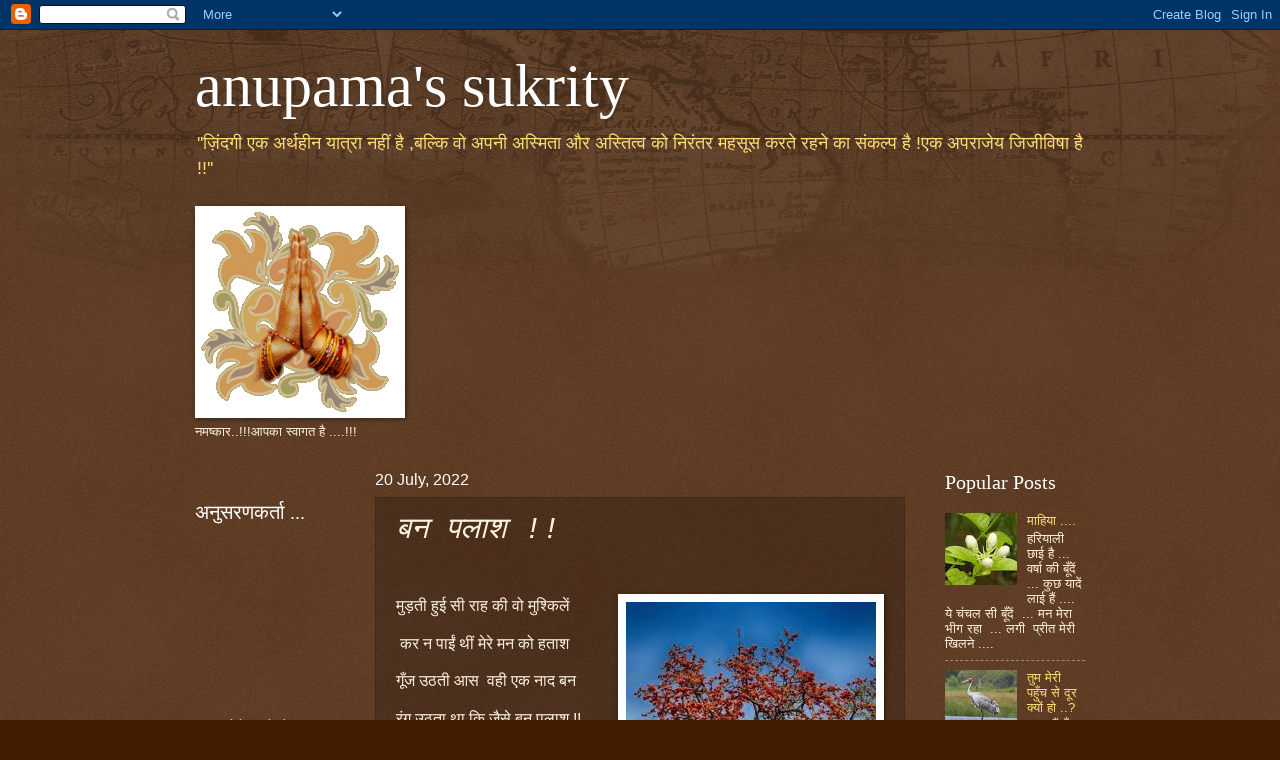

--- FILE ---
content_type: text/html; charset=UTF-8
request_url: https://anupamassukrity.blogspot.com/2022/07/blog-post_20.html
body_size: 21980
content:
<!DOCTYPE html>
<html class='v2' dir='ltr' lang='en'>
<head>
<link href='https://www.blogger.com/static/v1/widgets/335934321-css_bundle_v2.css' rel='stylesheet' type='text/css'/>
<meta content='width=1100' name='viewport'/>
<meta content='text/html; charset=UTF-8' http-equiv='Content-Type'/>
<meta content='blogger' name='generator'/>
<link href='https://anupamassukrity.blogspot.com/favicon.ico' rel='icon' type='image/x-icon'/>
<link href='http://anupamassukrity.blogspot.com/2022/07/blog-post_20.html' rel='canonical'/>
<link rel="alternate" type="application/atom+xml" title="anupama&#39;s sukrity  - Atom" href="https://anupamassukrity.blogspot.com/feeds/posts/default" />
<link rel="alternate" type="application/rss+xml" title="anupama&#39;s sukrity  - RSS" href="https://anupamassukrity.blogspot.com/feeds/posts/default?alt=rss" />
<link rel="service.post" type="application/atom+xml" title="anupama&#39;s sukrity  - Atom" href="https://www.blogger.com/feeds/1256317236222701096/posts/default" />

<link rel="alternate" type="application/atom+xml" title="anupama&#39;s sukrity  - Atom" href="https://anupamassukrity.blogspot.com/feeds/194204955852562830/comments/default" />
<!--Can't find substitution for tag [blog.ieCssRetrofitLinks]-->
<link href='https://blogger.googleusercontent.com/img/b/R29vZ2xl/AVvXsEi2iRwRoQbw01vTgkW33efAZ-ZBLhDnJGf9K7zEz04H1cfA7Ukp3ZmOhO8K2pyEsOqwy4zClHK9dJQ1HwpgForEHFWy4-41AM09mTqWqKe9kD5C7MuTiMVx97T3-A3xGGpblvWwil3U6_5m/s0/download+%25283%2529.jpeg' rel='image_src'/>
<meta content='http://anupamassukrity.blogspot.com/2022/07/blog-post_20.html' property='og:url'/>
<meta content='बन पलाश !! ' property='og:title'/>
<meta content='मुड़ती हुई सी राह की वो मुश्किलें   कर न पाईं थीं मेरे मन को हताश  गूँज उठती आस  वही एक नाद बन  रंग उठता था कि जैसे बन पलाश !!  प्रकृति से सा...' property='og:description'/>
<meta content='https://blogger.googleusercontent.com/img/b/R29vZ2xl/AVvXsEi2iRwRoQbw01vTgkW33efAZ-ZBLhDnJGf9K7zEz04H1cfA7Ukp3ZmOhO8K2pyEsOqwy4zClHK9dJQ1HwpgForEHFWy4-41AM09mTqWqKe9kD5C7MuTiMVx97T3-A3xGGpblvWwil3U6_5m/w1200-h630-p-k-no-nu/download+%25283%2529.jpeg' property='og:image'/>
<title>anupama's sukrity : बन पल&#2366;श !! </title>
<style id='page-skin-1' type='text/css'><!--
/*
-----------------------------------------------
Blogger Template Style
Name:     Watermark
Designer: Blogger
URL:      www.blogger.com
----------------------------------------------- */
/* Use this with templates/1ktemplate-*.html */
/* Content
----------------------------------------------- */
body {
font: normal normal 14px Arial, Tahoma, Helvetica, FreeSans, sans-serif;
color: #fff2dd;
background: #441d00 url(//www.blogblog.com/1kt/watermark/body_background_navigator.png) repeat scroll top left;
}
html body .content-outer {
min-width: 0;
max-width: 100%;
width: 100%;
}
.content-outer {
font-size: 92%;
}
a:link {
text-decoration:none;
color: #ffdc77;
}
a:visited {
text-decoration:none;
color: #ffffff;
}
a:hover {
text-decoration:underline;
color: #fff4cc;
}
.body-fauxcolumns .cap-top {
margin-top: 30px;
background: transparent url(//www.blogblog.com/1kt/watermark/body_overlay_navigator.png) no-repeat scroll top center;
height: 256px;
}
.content-inner {
padding: 0;
}
/* Header
----------------------------------------------- */
.header-inner .Header .titlewrapper,
.header-inner .Header .descriptionwrapper {
padding-left: 20px;
padding-right: 20px;
}
.Header h1 {
font: normal normal 60px Georgia, Utopia, 'Palatino Linotype', Palatino, serif;
color: #ffffff;
text-shadow: 2px 2px rgba(0, 0, 0, .1);
}
.Header h1 a {
color: #ffffff;
}
.Header .description {
font-size: 140%;
color: #ffdc77;
}
/* Tabs
----------------------------------------------- */
.tabs-inner .section {
margin: 0 20px;
}
.tabs-inner .PageList, .tabs-inner .LinkList, .tabs-inner .Labels {
margin-left: -11px;
margin-right: -11px;
background-color: transparent;
border-top: 0 solid #ffffff;
border-bottom: 0 solid #ffffff;
-moz-box-shadow: 0 0 0 rgba(0, 0, 0, .3);
-webkit-box-shadow: 0 0 0 rgba(0, 0, 0, .3);
-goog-ms-box-shadow: 0 0 0 rgba(0, 0, 0, .3);
box-shadow: 0 0 0 rgba(0, 0, 0, .3);
}
.tabs-inner .PageList .widget-content,
.tabs-inner .LinkList .widget-content,
.tabs-inner .Labels .widget-content {
margin: -3px -11px;
background: transparent none  no-repeat scroll right;
}
.tabs-inner .widget ul {
padding: 2px 25px;
max-height: 34px;
background: transparent none no-repeat scroll left;
}
.tabs-inner .widget li {
border: none;
}
.tabs-inner .widget li a {
display: inline-block;
padding: .25em 1em;
font: normal normal 20px Georgia, Utopia, 'Palatino Linotype', Palatino, serif;
color: #ffdc77;
border-right: 1px solid #776555;
}
.tabs-inner .widget li:first-child a {
border-left: 1px solid #776555;
}
.tabs-inner .widget li.selected a, .tabs-inner .widget li a:hover {
color: #ffffff;
}
/* Headings
----------------------------------------------- */
h2 {
font: normal normal 20px Georgia, Utopia, 'Palatino Linotype', Palatino, serif;
color: #ffffff;
margin: 0 0 .5em;
}
h2.date-header {
font: normal normal 16px Arial, Tahoma, Helvetica, FreeSans, sans-serif;
color: #ffffff;
}
/* Main
----------------------------------------------- */
.main-inner .column-center-inner,
.main-inner .column-left-inner,
.main-inner .column-right-inner {
padding: 0 5px;
}
.main-outer {
margin-top: 0;
background: transparent none no-repeat scroll top left;
}
.main-inner {
padding-top: 30px;
}
.main-cap-top {
position: relative;
}
.main-cap-top .cap-right {
position: absolute;
height: 0;
width: 100%;
bottom: 0;
background: transparent none repeat-x scroll bottom center;
}
.main-cap-top .cap-left {
position: absolute;
height: 245px;
width: 280px;
right: 0;
bottom: 0;
background: transparent none no-repeat scroll bottom left;
}
/* Posts
----------------------------------------------- */
.post-outer {
padding: 15px 20px;
margin: 0 0 25px;
background: transparent url(//www.blogblog.com/1kt/watermark/post_background_navigator.png) repeat scroll top left;
_background-image: none;
border: dotted 1px #332611;
-moz-box-shadow: 0 0 0 rgba(0, 0, 0, .1);
-webkit-box-shadow: 0 0 0 rgba(0, 0, 0, .1);
-goog-ms-box-shadow: 0 0 0 rgba(0, 0, 0, .1);
box-shadow: 0 0 0 rgba(0, 0, 0, .1);
}
h3.post-title {
font: italic normal 30px 'Courier New', Courier, FreeMono, monospace;
margin: 0;
}
.comments h4 {
font: italic normal 30px 'Courier New', Courier, FreeMono, monospace;
margin: 1em 0 0;
}
.post-body {
font-size: 105%;
line-height: 1.5;
position: relative;
}
.post-header {
margin: 0 0 1em;
color: #aa9d88;
}
.post-footer {
margin: 10px 0 0;
padding: 10px 0 0;
color: #aa9d88;
border-top: dashed 1px #998c77;
}
#blog-pager {
font-size: 140%
}
#comments .comment-author {
padding-top: 1.5em;
border-top: dashed 1px #998c77;
background-position: 0 1.5em;
}
#comments .comment-author:first-child {
padding-top: 0;
border-top: none;
}
.avatar-image-container {
margin: .2em 0 0;
}
/* Comments
----------------------------------------------- */
.comments .comments-content .icon.blog-author {
background-repeat: no-repeat;
background-image: url([data-uri]);
}
.comments .comments-content .loadmore a {
border-top: 1px solid #998c77;
border-bottom: 1px solid #998c77;
}
.comments .continue {
border-top: 2px solid #998c77;
}
/* Widgets
----------------------------------------------- */
.widget ul, .widget #ArchiveList ul.flat {
padding: 0;
list-style: none;
}
.widget ul li, .widget #ArchiveList ul.flat li {
padding: .35em 0;
text-indent: 0;
border-top: dashed 1px #998c77;
}
.widget ul li:first-child, .widget #ArchiveList ul.flat li:first-child {
border-top: none;
}
.widget .post-body ul {
list-style: disc;
}
.widget .post-body ul li {
border: none;
}
.widget .zippy {
color: #998c77;
}
.post-body img, .post-body .tr-caption-container, .Profile img, .Image img,
.BlogList .item-thumbnail img {
padding: 5px;
background: #fff;
-moz-box-shadow: 1px 1px 5px rgba(0, 0, 0, .5);
-webkit-box-shadow: 1px 1px 5px rgba(0, 0, 0, .5);
-goog-ms-box-shadow: 1px 1px 5px rgba(0, 0, 0, .5);
box-shadow: 1px 1px 5px rgba(0, 0, 0, .5);
}
.post-body img, .post-body .tr-caption-container {
padding: 8px;
}
.post-body .tr-caption-container {
color: #333333;
}
.post-body .tr-caption-container img {
padding: 0;
background: transparent;
border: none;
-moz-box-shadow: 0 0 0 rgba(0, 0, 0, .1);
-webkit-box-shadow: 0 0 0 rgba(0, 0, 0, .1);
-goog-ms-box-shadow: 0 0 0 rgba(0, 0, 0, .1);
box-shadow: 0 0 0 rgba(0, 0, 0, .1);
}
/* Footer
----------------------------------------------- */
.footer-outer {
color:#fff2dd;
background: #110200 url(https://resources.blogblog.com/blogblog/data/1kt/watermark/body_background_navigator.png) repeat scroll top left;
}
.footer-outer a {
color: #ffdc77;
}
.footer-outer a:visited {
color: #ffffff;
}
.footer-outer a:hover {
color: #fff4cc;
}
.footer-outer .widget h2 {
color: #ffffff;
}
/* Mobile
----------------------------------------------- */
body.mobile  {
background-size: 100% auto;
}
.mobile .body-fauxcolumn-outer {
background: transparent none repeat scroll top left;
}
html .mobile .mobile-date-outer {
border-bottom: none;
background: transparent url(//www.blogblog.com/1kt/watermark/post_background_navigator.png) repeat scroll top left;
_background-image: none;
margin-bottom: 10px;
}
.mobile .main-inner .date-outer {
padding: 0;
}
.mobile .main-inner .date-header {
margin: 10px;
}
.mobile .main-cap-top {
z-index: -1;
}
.mobile .content-outer {
font-size: 100%;
}
.mobile .post-outer {
padding: 10px;
}
.mobile .main-cap-top .cap-left {
background: transparent none no-repeat scroll bottom left;
}
.mobile .body-fauxcolumns .cap-top {
margin: 0;
}
.mobile-link-button {
background: transparent url(//www.blogblog.com/1kt/watermark/post_background_navigator.png) repeat scroll top left;
}
.mobile-link-button a:link, .mobile-link-button a:visited {
color: #ffdc77;
}
.mobile-index-date .date-header {
color: #ffffff;
}
.mobile-index-contents {
color: #fff2dd;
}
.mobile .tabs-inner .section {
margin: 0;
}
.mobile .tabs-inner .PageList {
margin-left: 0;
margin-right: 0;
}
.mobile .tabs-inner .PageList .widget-content {
margin: 0;
color: #ffffff;
background: transparent url(//www.blogblog.com/1kt/watermark/post_background_navigator.png) repeat scroll top left;
}
.mobile .tabs-inner .PageList .widget-content .pagelist-arrow {
border-left: 1px solid #776555;
}

--></style>
<style id='template-skin-1' type='text/css'><!--
body {
min-width: 930px;
}
.content-outer, .content-fauxcolumn-outer, .region-inner {
min-width: 930px;
max-width: 930px;
_width: 930px;
}
.main-inner .columns {
padding-left: 180px;
padding-right: 180px;
}
.main-inner .fauxcolumn-center-outer {
left: 180px;
right: 180px;
/* IE6 does not respect left and right together */
_width: expression(this.parentNode.offsetWidth -
parseInt("180px") -
parseInt("180px") + 'px');
}
.main-inner .fauxcolumn-left-outer {
width: 180px;
}
.main-inner .fauxcolumn-right-outer {
width: 180px;
}
.main-inner .column-left-outer {
width: 180px;
right: 100%;
margin-left: -180px;
}
.main-inner .column-right-outer {
width: 180px;
margin-right: -180px;
}
#layout {
min-width: 0;
}
#layout .content-outer {
min-width: 0;
width: 800px;
}
#layout .region-inner {
min-width: 0;
width: auto;
}
body#layout div.add_widget {
padding: 8px;
}
body#layout div.add_widget a {
margin-left: 32px;
}
--></style>
<link href='https://www.blogger.com/dyn-css/authorization.css?targetBlogID=1256317236222701096&amp;zx=4413a4d2-1c1d-4d03-85ab-5c2c71ee8192' media='none' onload='if(media!=&#39;all&#39;)media=&#39;all&#39;' rel='stylesheet'/><noscript><link href='https://www.blogger.com/dyn-css/authorization.css?targetBlogID=1256317236222701096&amp;zx=4413a4d2-1c1d-4d03-85ab-5c2c71ee8192' rel='stylesheet'/></noscript>
<meta name='google-adsense-platform-account' content='ca-host-pub-1556223355139109'/>
<meta name='google-adsense-platform-domain' content='blogspot.com'/>

<script async src="https://pagead2.googlesyndication.com/pagead/js/adsbygoogle.js?client=ca-pub-9711495147978701&host=ca-host-pub-1556223355139109" crossorigin="anonymous"></script>

<!-- data-ad-client=ca-pub-9711495147978701 -->

</head>
<body class='loading variant-navigator'>
<div class='navbar section' id='navbar' name='Navbar'><div class='widget Navbar' data-version='1' id='Navbar1'><script type="text/javascript">
    function setAttributeOnload(object, attribute, val) {
      if(window.addEventListener) {
        window.addEventListener('load',
          function(){ object[attribute] = val; }, false);
      } else {
        window.attachEvent('onload', function(){ object[attribute] = val; });
      }
    }
  </script>
<div id="navbar-iframe-container"></div>
<script type="text/javascript" src="https://apis.google.com/js/platform.js"></script>
<script type="text/javascript">
      gapi.load("gapi.iframes:gapi.iframes.style.bubble", function() {
        if (gapi.iframes && gapi.iframes.getContext) {
          gapi.iframes.getContext().openChild({
              url: 'https://www.blogger.com/navbar/1256317236222701096?po\x3d194204955852562830\x26origin\x3dhttps://anupamassukrity.blogspot.com',
              where: document.getElementById("navbar-iframe-container"),
              id: "navbar-iframe"
          });
        }
      });
    </script><script type="text/javascript">
(function() {
var script = document.createElement('script');
script.type = 'text/javascript';
script.src = '//pagead2.googlesyndication.com/pagead/js/google_top_exp.js';
var head = document.getElementsByTagName('head')[0];
if (head) {
head.appendChild(script);
}})();
</script>
</div></div>
<div class='body-fauxcolumns'>
<div class='fauxcolumn-outer body-fauxcolumn-outer'>
<div class='cap-top'>
<div class='cap-left'></div>
<div class='cap-right'></div>
</div>
<div class='fauxborder-left'>
<div class='fauxborder-right'></div>
<div class='fauxcolumn-inner'>
</div>
</div>
<div class='cap-bottom'>
<div class='cap-left'></div>
<div class='cap-right'></div>
</div>
</div>
</div>
<div class='content'>
<div class='content-fauxcolumns'>
<div class='fauxcolumn-outer content-fauxcolumn-outer'>
<div class='cap-top'>
<div class='cap-left'></div>
<div class='cap-right'></div>
</div>
<div class='fauxborder-left'>
<div class='fauxborder-right'></div>
<div class='fauxcolumn-inner'>
</div>
</div>
<div class='cap-bottom'>
<div class='cap-left'></div>
<div class='cap-right'></div>
</div>
</div>
</div>
<div class='content-outer'>
<div class='content-cap-top cap-top'>
<div class='cap-left'></div>
<div class='cap-right'></div>
</div>
<div class='fauxborder-left content-fauxborder-left'>
<div class='fauxborder-right content-fauxborder-right'></div>
<div class='content-inner'>
<header>
<div class='header-outer'>
<div class='header-cap-top cap-top'>
<div class='cap-left'></div>
<div class='cap-right'></div>
</div>
<div class='fauxborder-left header-fauxborder-left'>
<div class='fauxborder-right header-fauxborder-right'></div>
<div class='region-inner header-inner'>
<div class='header section' id='header' name='Header'><div class='widget Header' data-version='1' id='Header1'>
<div id='header-inner'>
<div class='titlewrapper'>
<h1 class='title'>
<a href='https://anupamassukrity.blogspot.com/'>
anupama's sukrity 
</a>
</h1>
</div>
<div class='descriptionwrapper'>
<p class='description'><span>''ज़&#2367;&#2306;दग&#2368; एक अर&#2381;थह&#2368;न य&#2366;त&#2381;र&#2366; नह&#2368;&#2306; ह&#2376; ,बल&#2381;क&#2367; व&#2379; अपन&#2368; अस&#2381;म&#2367;त&#2366; और अस&#2381;त&#2367;त&#2381;व क&#2379; न&#2367;र&#2306;तर महस&#2370;स करत&#2375; रहन&#2375; क&#2366; स&#2306;कल&#2381;प ह&#2376; !एक अपर&#2366;ज&#2375;य ज&#2367;ज&#2368;व&#2367;ष&#2366; ह&#2376; !!''</span></p>
</div>
</div>
</div></div>
</div>
</div>
<div class='header-cap-bottom cap-bottom'>
<div class='cap-left'></div>
<div class='cap-right'></div>
</div>
</div>
</header>
<div class='tabs-outer'>
<div class='tabs-cap-top cap-top'>
<div class='cap-left'></div>
<div class='cap-right'></div>
</div>
<div class='fauxborder-left tabs-fauxborder-left'>
<div class='fauxborder-right tabs-fauxborder-right'></div>
<div class='region-inner tabs-inner'>
<div class='tabs section' id='crosscol' name='Cross-Column'><div class='widget Image' data-version='1' id='Image4'>
<h2>नमष&#2381;क&#2366;र !!आपक&#2366; स&#2381;व&#2366;गत ह&#2376; ....!!!</h2>
<div class='widget-content'>
<img alt='नमष्कार !!आपका स्वागत है ....!!!' height='202' id='Image4_img' src='https://blogger.googleusercontent.com/img/b/R29vZ2xl/AVvXsEjNxO5brpd6IEv9ZnjtFzvPrx5uC829Yc198M2Kc3yNR7FUg6wFKUK-Xch-QrAZnm_qYP-XUtjr8YSN6PY-3MRTp_jAdt0uqP_NyHyOW6KqNAe78e184rplkKOOxWmjB-VgN_Sc3zjiAxga/s202/236273NAMASKAR+........gif' width='200'/>
<br/>
<span class='caption'>नमष&#2381;क&#2366;र..!!!आपक&#2366; स&#2381;व&#2366;गत ह&#2376; ....!!!</span>
</div>
<div class='clear'></div>
</div></div>
<div class='tabs no-items section' id='crosscol-overflow' name='Cross-Column 2'></div>
</div>
</div>
<div class='tabs-cap-bottom cap-bottom'>
<div class='cap-left'></div>
<div class='cap-right'></div>
</div>
</div>
<div class='main-outer'>
<div class='main-cap-top cap-top'>
<div class='cap-left'></div>
<div class='cap-right'></div>
</div>
<div class='fauxborder-left main-fauxborder-left'>
<div class='fauxborder-right main-fauxborder-right'></div>
<div class='region-inner main-inner'>
<div class='columns fauxcolumns'>
<div class='fauxcolumn-outer fauxcolumn-center-outer'>
<div class='cap-top'>
<div class='cap-left'></div>
<div class='cap-right'></div>
</div>
<div class='fauxborder-left'>
<div class='fauxborder-right'></div>
<div class='fauxcolumn-inner'>
</div>
</div>
<div class='cap-bottom'>
<div class='cap-left'></div>
<div class='cap-right'></div>
</div>
</div>
<div class='fauxcolumn-outer fauxcolumn-left-outer'>
<div class='cap-top'>
<div class='cap-left'></div>
<div class='cap-right'></div>
</div>
<div class='fauxborder-left'>
<div class='fauxborder-right'></div>
<div class='fauxcolumn-inner'>
</div>
</div>
<div class='cap-bottom'>
<div class='cap-left'></div>
<div class='cap-right'></div>
</div>
</div>
<div class='fauxcolumn-outer fauxcolumn-right-outer'>
<div class='cap-top'>
<div class='cap-left'></div>
<div class='cap-right'></div>
</div>
<div class='fauxborder-left'>
<div class='fauxborder-right'></div>
<div class='fauxcolumn-inner'>
</div>
</div>
<div class='cap-bottom'>
<div class='cap-left'></div>
<div class='cap-right'></div>
</div>
</div>
<!-- corrects IE6 width calculation -->
<div class='columns-inner'>
<div class='column-center-outer'>
<div class='column-center-inner'>
<div class='main section' id='main' name='Main'><div class='widget Blog' data-version='1' id='Blog1'>
<div class='blog-posts hfeed'>

          <div class="date-outer">
        
<h2 class='date-header'><span>20 July, 2022</span></h2>

          <div class="date-posts">
        
<div class='post-outer'>
<div class='post hentry uncustomized-post-template' itemprop='blogPost' itemscope='itemscope' itemtype='http://schema.org/BlogPosting'>
<meta content='https://blogger.googleusercontent.com/img/b/R29vZ2xl/AVvXsEi2iRwRoQbw01vTgkW33efAZ-ZBLhDnJGf9K7zEz04H1cfA7Ukp3ZmOhO8K2pyEsOqwy4zClHK9dJQ1HwpgForEHFWy4-41AM09mTqWqKe9kD5C7MuTiMVx97T3-A3xGGpblvWwil3U6_5m/s0/download+%25283%2529.jpeg' itemprop='image_url'/>
<meta content='1256317236222701096' itemprop='blogId'/>
<meta content='194204955852562830' itemprop='postId'/>
<a name='194204955852562830'></a>
<h3 class='post-title entry-title' itemprop='name'>
बन पल&#2366;श !! 
</h3>
<div class='post-header'>
<div class='post-header-line-1'></div>
</div>
<div class='post-body entry-content' id='post-body-194204955852562830' itemprop='description articleBody'>
<p></p><div class="separator" style="clear: both; text-align: center;"><br /></div><div><div class="separator" style="clear: both; text-align: center;"><a href="https://blogger.googleusercontent.com/img/b/R29vZ2xl/AVvXsEi2iRwRoQbw01vTgkW33efAZ-ZBLhDnJGf9K7zEz04H1cfA7Ukp3ZmOhO8K2pyEsOqwy4zClHK9dJQ1HwpgForEHFWy4-41AM09mTqWqKe9kD5C7MuTiMVx97T3-A3xGGpblvWwil3U6_5m/s250/download+%25283%2529.jpeg" style="clear: right; float: right; margin-bottom: 1em; margin-left: 1em;"><img border="0" data-original-height="202" data-original-width="250" height="202" src="https://blogger.googleusercontent.com/img/b/R29vZ2xl/AVvXsEi2iRwRoQbw01vTgkW33efAZ-ZBLhDnJGf9K7zEz04H1cfA7Ukp3ZmOhO8K2pyEsOqwy4zClHK9dJQ1HwpgForEHFWy4-41AM09mTqWqKe9kD5C7MuTiMVx97T3-A3xGGpblvWwil3U6_5m/s0/download+%25283%2529.jpeg" width="250" /></a></div><p><span style="font-size: medium;">म&#2369;ड़त&#2368; ह&#2369;ई स&#2368; र&#2366;ह क&#2368; व&#2379; म&#2369;श&#2381;क&#2367;ल&#2375;&#2306;&nbsp;</span></p><p><span style="font-size: medium;">&nbsp;कर न प&#2366;ई&#2306; थ&#2368;&#2306; म&#2375;र&#2375; मन क&#2379; हत&#2366;श&nbsp;</span></p><p><span style="font-size: medium;">ग&#2370;&#2305;ज उठत&#2368; आस&nbsp; वह&#2368; एक न&#2366;द बन&nbsp;</span></p><p><span style="font-size: medium;">र&#2306;ग उठत&#2366; थ&#2366; क&#2367; ज&#2376;स&#2375; बन पल&#2366;श !!&nbsp;</span></p><p><span style="font-size: medium;"><br /></span></p><p><span style="font-size: medium;">प&#2381;रक&#2371;त&#2367; स&#2375; स&#2366;र प&#2366;न&#2375; क&#2368; क&#2381;र&#2367;य&#2366; क&#2366;</span></p><p><span style="font-size: medium;">भ&#2379;र स&#2375; मन ज&#2379;ड&#2364;न&#2375; क&#2368; प&#2381;रक&#2381;र&#2367;य&#2366; क&#2366;</span></p><p><span style="font-size: medium;">न&#2367;त नए अवग&#2369;&#2306;ठन&#2379; क&#2379;&nbsp; ख&#2379;लन&#2375; क&#2366;&nbsp;</span></p><p><span style="font-size: medium;">करत&#2368; ह&#2370;&#2305; सतत अन&#2370;ठ&#2366; स&#2366; प&#2381;रय&#2366;स !!</span></p><p><span style="font-size: medium;"><br /></span></p><p><span style="font-size: medium;">म&#2369;ड़त&#2368; ह&#2369;ई स&#2368; र&#2366;ह क&#2368; व&#2379; म&#2369;श&#2381;क&#2367;ल&#2375;&#2306;&nbsp;</span></p><p><span style="font-size: medium;">कर न प&#2366;ई&#2306; थ&#2368;&#2306; म&#2375;र&#2375; मन क&#2379; हत&#2366;श&nbsp;</span></p><p><span style="font-size: medium;"><br /></span></p><p><span style="font-size: medium;">म&#2379;र क&#2368; ट&#2367;ह&#2369;&#2305;क&#2366;र स&#2369;न म&#2376;&#2306; ज&#2366;ग ज&#2366;त&#2368;&nbsp;</span></p><p><span style="font-size: medium;">पप&#2368;ह&#2375; क&#2368; प&#2367;ह&#2369; प&#2367;ह&#2369; म&#2375;&#2306; ग&#2368;त ग&#2366;त&#2368;&nbsp;</span></p><p><span style="font-size: medium;">ब&#2366;सन&#2381;त&#2368; ह&#2305;स&#2368; म&#2375;&#2306; ज&#2366;ग ज&#2366;त&#2368; म&#2375;र&#2375; ह&#2371;द क&#2368;&nbsp;</span></p><p><span style="font-size: medium;">स&#2379;ई ह&#2369;ई अप&#2381;रत&#2367;म उज&#2366;स !!</span></p><p><span style="font-size: medium;"><br /></span></p><p><span style="font-size: medium;">म&#2369;ड़त&#2368; ह&#2369;ई स&#2368; र&#2366;ह क&#2368; व&#2379; म&#2369;श&#2381;क&#2367;ल&#2375;&#2306;&nbsp;</span></p><p><span style="font-size: medium;">कर न प&#2366;ई&#2306; थ&#2368;&#2306; म&#2375;र&#2375; मन क&#2379; हत&#2366;श !!</span></p><p><span style="font-size: medium;"><br /></span></p><p><span style="font-size: medium;">अन&#2369;पम&#2366; त&#2381;र&#2367;प&#2366;ठ&#2368;&nbsp;</span></p><p><span style="font-size: medium;">'स&#2369;क&#2371;त&#2367; '</span></p><p><span style="font-size: medium;"><br /></span></p><p><br /></p><p><br /></p><p><br /></p><p>&nbsp;&nbsp;</p></div>
<div style='clear: both;'></div>
</div>
<div class='post-footer'>
<div class='post-footer-line post-footer-line-1'>
<span class='post-author vcard'>
Posted by
<span class='fn' itemprop='author' itemscope='itemscope' itemtype='http://schema.org/Person'>
<meta content='https://www.blogger.com/profile/06478292826729436760' itemprop='url'/>
<a class='g-profile' href='https://www.blogger.com/profile/06478292826729436760' rel='author' title='author profile'>
<span itemprop='name'>Anupama Tripathi</span>
</a>
</span>
</span>
<span class='post-timestamp'>
on
<meta content='http://anupamassukrity.blogspot.com/2022/07/blog-post_20.html' itemprop='url'/>
<a class='timestamp-link' href='https://anupamassukrity.blogspot.com/2022/07/blog-post_20.html' rel='bookmark' title='permanent link'><abbr class='published' itemprop='datePublished' title='2022-07-20T08:03:00+05:30'>7/20/2022 08:03:00 AM</abbr></a>
</span>
<span class='post-comment-link'>
</span>
<span class='post-icons'>
<span class='item-action'>
<a href='https://www.blogger.com/email-post/1256317236222701096/194204955852562830' title='Email Post'>
<img alt='' class='icon-action' height='13' src='https://resources.blogblog.com/img/icon18_email.gif' width='18'/>
</a>
</span>
</span>
<div class='post-share-buttons goog-inline-block'>
<a class='goog-inline-block share-button sb-email' href='https://www.blogger.com/share-post.g?blogID=1256317236222701096&postID=194204955852562830&target=email' target='_blank' title='Email This'><span class='share-button-link-text'>Email This</span></a><a class='goog-inline-block share-button sb-blog' href='https://www.blogger.com/share-post.g?blogID=1256317236222701096&postID=194204955852562830&target=blog' onclick='window.open(this.href, "_blank", "height=270,width=475"); return false;' target='_blank' title='BlogThis!'><span class='share-button-link-text'>BlogThis!</span></a><a class='goog-inline-block share-button sb-twitter' href='https://www.blogger.com/share-post.g?blogID=1256317236222701096&postID=194204955852562830&target=twitter' target='_blank' title='Share to X'><span class='share-button-link-text'>Share to X</span></a><a class='goog-inline-block share-button sb-facebook' href='https://www.blogger.com/share-post.g?blogID=1256317236222701096&postID=194204955852562830&target=facebook' onclick='window.open(this.href, "_blank", "height=430,width=640"); return false;' target='_blank' title='Share to Facebook'><span class='share-button-link-text'>Share to Facebook</span></a><a class='goog-inline-block share-button sb-pinterest' href='https://www.blogger.com/share-post.g?blogID=1256317236222701096&postID=194204955852562830&target=pinterest' target='_blank' title='Share to Pinterest'><span class='share-button-link-text'>Share to Pinterest</span></a>
</div>
</div>
<div class='post-footer-line post-footer-line-2'>
<span class='post-labels'>
Labels:
<a href='https://anupamassukrity.blogspot.com/search/label/%E0%A4%95%E0%A4%B5%E0%A4%BF%E0%A4%A4%E0%A4%BE' rel='tag'>कव&#2367;त&#2366;</a>,
<a href='https://anupamassukrity.blogspot.com/search/label/%E0%A4%9C%E0%A5%80%E0%A4%B5%E0%A4%A8' rel='tag'>ज&#2368;वन</a>,
<a href='https://anupamassukrity.blogspot.com/search/label/%E0%A4%AA%E0%A4%B2%E0%A4%BE%E0%A4%B6' rel='tag'>पल&#2366;श</a>,
<a href='https://anupamassukrity.blogspot.com/search/label/%E0%A4%AA%E0%A5%8D%E0%A4%B0%E0%A4%95%E0%A5%83%E0%A4%A4%E0%A4%BF' rel='tag'>प&#2381;रक&#2371;त&#2367;</a>,
<a href='https://anupamassukrity.blogspot.com/search/label/%E0%A4%B0%E0%A4%82%E0%A4%97' rel='tag'>र&#2306;ग</a>
</span>
</div>
<div class='post-footer-line post-footer-line-3'>
<span class='post-location'>
</span>
</div>
</div>
</div>
<div class='comments' id='comments'>
<a name='comments'></a>
<h4>8 comments:</h4>
<div class='comments-content'>
<script async='async' src='' type='text/javascript'></script>
<script type='text/javascript'>
    (function() {
      var items = null;
      var msgs = null;
      var config = {};

// <![CDATA[
      var cursor = null;
      if (items && items.length > 0) {
        cursor = parseInt(items[items.length - 1].timestamp) + 1;
      }

      var bodyFromEntry = function(entry) {
        var text = (entry &&
                    ((entry.content && entry.content.$t) ||
                     (entry.summary && entry.summary.$t))) ||
            '';
        if (entry && entry.gd$extendedProperty) {
          for (var k in entry.gd$extendedProperty) {
            if (entry.gd$extendedProperty[k].name == 'blogger.contentRemoved') {
              return '<span class="deleted-comment">' + text + '</span>';
            }
          }
        }
        return text;
      }

      var parse = function(data) {
        cursor = null;
        var comments = [];
        if (data && data.feed && data.feed.entry) {
          for (var i = 0, entry; entry = data.feed.entry[i]; i++) {
            var comment = {};
            // comment ID, parsed out of the original id format
            var id = /blog-(\d+).post-(\d+)/.exec(entry.id.$t);
            comment.id = id ? id[2] : null;
            comment.body = bodyFromEntry(entry);
            comment.timestamp = Date.parse(entry.published.$t) + '';
            if (entry.author && entry.author.constructor === Array) {
              var auth = entry.author[0];
              if (auth) {
                comment.author = {
                  name: (auth.name ? auth.name.$t : undefined),
                  profileUrl: (auth.uri ? auth.uri.$t : undefined),
                  avatarUrl: (auth.gd$image ? auth.gd$image.src : undefined)
                };
              }
            }
            if (entry.link) {
              if (entry.link[2]) {
                comment.link = comment.permalink = entry.link[2].href;
              }
              if (entry.link[3]) {
                var pid = /.*comments\/default\/(\d+)\?.*/.exec(entry.link[3].href);
                if (pid && pid[1]) {
                  comment.parentId = pid[1];
                }
              }
            }
            comment.deleteclass = 'item-control blog-admin';
            if (entry.gd$extendedProperty) {
              for (var k in entry.gd$extendedProperty) {
                if (entry.gd$extendedProperty[k].name == 'blogger.itemClass') {
                  comment.deleteclass += ' ' + entry.gd$extendedProperty[k].value;
                } else if (entry.gd$extendedProperty[k].name == 'blogger.displayTime') {
                  comment.displayTime = entry.gd$extendedProperty[k].value;
                }
              }
            }
            comments.push(comment);
          }
        }
        return comments;
      };

      var paginator = function(callback) {
        if (hasMore()) {
          var url = config.feed + '?alt=json&v=2&orderby=published&reverse=false&max-results=50';
          if (cursor) {
            url += '&published-min=' + new Date(cursor).toISOString();
          }
          window.bloggercomments = function(data) {
            var parsed = parse(data);
            cursor = parsed.length < 50 ? null
                : parseInt(parsed[parsed.length - 1].timestamp) + 1
            callback(parsed);
            window.bloggercomments = null;
          }
          url += '&callback=bloggercomments';
          var script = document.createElement('script');
          script.type = 'text/javascript';
          script.src = url;
          document.getElementsByTagName('head')[0].appendChild(script);
        }
      };
      var hasMore = function() {
        return !!cursor;
      };
      var getMeta = function(key, comment) {
        if ('iswriter' == key) {
          var matches = !!comment.author
              && comment.author.name == config.authorName
              && comment.author.profileUrl == config.authorUrl;
          return matches ? 'true' : '';
        } else if ('deletelink' == key) {
          return config.baseUri + '/comment/delete/'
               + config.blogId + '/' + comment.id;
        } else if ('deleteclass' == key) {
          return comment.deleteclass;
        }
        return '';
      };

      var replybox = null;
      var replyUrlParts = null;
      var replyParent = undefined;

      var onReply = function(commentId, domId) {
        if (replybox == null) {
          // lazily cache replybox, and adjust to suit this style:
          replybox = document.getElementById('comment-editor');
          if (replybox != null) {
            replybox.height = '250px';
            replybox.style.display = 'block';
            replyUrlParts = replybox.src.split('#');
          }
        }
        if (replybox && (commentId !== replyParent)) {
          replybox.src = '';
          document.getElementById(domId).insertBefore(replybox, null);
          replybox.src = replyUrlParts[0]
              + (commentId ? '&parentID=' + commentId : '')
              + '#' + replyUrlParts[1];
          replyParent = commentId;
        }
      };

      var hash = (window.location.hash || '#').substring(1);
      var startThread, targetComment;
      if (/^comment-form_/.test(hash)) {
        startThread = hash.substring('comment-form_'.length);
      } else if (/^c[0-9]+$/.test(hash)) {
        targetComment = hash.substring(1);
      }

      // Configure commenting API:
      var configJso = {
        'maxDepth': config.maxThreadDepth
      };
      var provider = {
        'id': config.postId,
        'data': items,
        'loadNext': paginator,
        'hasMore': hasMore,
        'getMeta': getMeta,
        'onReply': onReply,
        'rendered': true,
        'initComment': targetComment,
        'initReplyThread': startThread,
        'config': configJso,
        'messages': msgs
      };

      var render = function() {
        if (window.goog && window.goog.comments) {
          var holder = document.getElementById('comment-holder');
          window.goog.comments.render(holder, provider);
        }
      };

      // render now, or queue to render when library loads:
      if (window.goog && window.goog.comments) {
        render();
      } else {
        window.goog = window.goog || {};
        window.goog.comments = window.goog.comments || {};
        window.goog.comments.loadQueue = window.goog.comments.loadQueue || [];
        window.goog.comments.loadQueue.push(render);
      }
    })();
// ]]>
  </script>
<div id='comment-holder'>
<div class="comment-thread toplevel-thread"><ol id="top-ra"><li class="comment" id="c725766848639228505"><div class="avatar-image-container"><img src="//1.bp.blogspot.com/-az2r2GpohXo/Zi4sWSbfbFI/AAAAAAAAbfI/XsOszri7CtsaQpgdMD8coUJHP0LqVpfSQCK4BGAYYCw/s35/plgjxz.jpg" alt=""/></div><div class="comment-block"><div class="comment-header"><cite class="user"><a href="https://www.blogger.com/profile/05041542014046576064" rel="nofollow">Onkar Singh &#39;Vivek&#39;</a></cite><span class="icon user "></span><span class="datetime secondary-text"><a rel="nofollow" href="https://anupamassukrity.blogspot.com/2022/07/blog-post_20.html?showComment=1658292942858#c725766848639228505">July 20, 2022 at 10:25&#8239;AM</a></span></div><p class="comment-content">व&#2366;ह व&#2366;ह! ख&#2370;ब अभ&#2367;व&#2381;यक&#2381;त&#2367;&#2404;</p><span class="comment-actions secondary-text"><a class="comment-reply" target="_self" data-comment-id="725766848639228505">Reply</a><span class="item-control blog-admin blog-admin pid-345110493"><a target="_self" href="https://www.blogger.com/comment/delete/1256317236222701096/725766848639228505">Delete</a></span></span></div><div class="comment-replies"><div id="c725766848639228505-rt" class="comment-thread inline-thread hidden"><span class="thread-toggle thread-expanded"><span class="thread-arrow"></span><span class="thread-count"><a target="_self">Replies</a></span></span><ol id="c725766848639228505-ra" class="thread-chrome thread-expanded"><div></div><div id="c725766848639228505-continue" class="continue"><a class="comment-reply" target="_self" data-comment-id="725766848639228505">Reply</a></div></ol></div></div><div class="comment-replybox-single" id="c725766848639228505-ce"></div></li><li class="comment" id="c3538116760550665149"><div class="avatar-image-container"><img src="//blogger.googleusercontent.com/img/b/R29vZ2xl/AVvXsEiwVmlR7M1j7KrgtdEOM3hzzAk-m9B3BQ4rquvWDd836E-5XUxbbXyPm5uznFmkwYNLYzmg4badU2NFBWVidN62hMvAwHt6gKDRxQdD9K2MVDpcUv1tR30rFm2azr9l4kU/s45-c/*" alt=""/></div><div class="comment-block"><div class="comment-header"><cite class="user"><a href="https://www.blogger.com/profile/15539997661147926371" rel="nofollow">ज&#2367;त&#2375;न&#2381;द&#2381;र म&#2366;थ&#2369;र</a></cite><span class="icon user "></span><span class="datetime secondary-text"><a rel="nofollow" href="https://anupamassukrity.blogspot.com/2022/07/blog-post_20.html?showComment=1658293417815#c3538116760550665149">July 20, 2022 at 10:33&#8239;AM</a></span></div><p class="comment-content">बह&#2369;त स&#2369;&#2306;दर एव&#2306; प&#2381;र&#2375;रण&#2366;स&#2381;पद कव&#2367;त&#2366; ह&#2376; आपक&#2368; अन&#2369;पम&#2366; ज&#2368;&#2404; अभ&#2367;न&#2306;दन&#2404; </p><span class="comment-actions secondary-text"><a class="comment-reply" target="_self" data-comment-id="3538116760550665149">Reply</a><span class="item-control blog-admin blog-admin pid-1297570882"><a target="_self" href="https://www.blogger.com/comment/delete/1256317236222701096/3538116760550665149">Delete</a></span></span></div><div class="comment-replies"><div id="c3538116760550665149-rt" class="comment-thread inline-thread hidden"><span class="thread-toggle thread-expanded"><span class="thread-arrow"></span><span class="thread-count"><a target="_self">Replies</a></span></span><ol id="c3538116760550665149-ra" class="thread-chrome thread-expanded"><div></div><div id="c3538116760550665149-continue" class="continue"><a class="comment-reply" target="_self" data-comment-id="3538116760550665149">Reply</a></div></ol></div></div><div class="comment-replybox-single" id="c3538116760550665149-ce"></div></li><li class="comment" id="c6299639349224887039"><div class="avatar-image-container"><img src="//blogger.googleusercontent.com/img/b/R29vZ2xl/AVvXsEgytgkwqklwY7o4RVjnHy9749nTEOUtQhIuK0KENeJFTCSETExpyOZQPlWLZH_IjT2rZ5a8Y-b26Tpu0dobo5oqlvYeq3f9ItaytBoEe5H8S7yrMWl8Q-WT8csGS8i97B0/s45-c/IMG_20221107_162123.jpg" alt=""/></div><div class="comment-block"><div class="comment-header"><cite class="user"><a href="https://www.blogger.com/profile/18232011429396479154" rel="nofollow">स&#2306;ग&#2368;त&#2366;  स&#2381;वर&#2369;प ( ग&#2368;त )</a></cite><span class="icon user "></span><span class="datetime secondary-text"><a rel="nofollow" href="https://anupamassukrity.blogspot.com/2022/07/blog-post_20.html?showComment=1658298752838#c6299639349224887039">July 20, 2022 at 12:02&#8239;PM</a></span></div><p class="comment-content">प&#2381;रक&#2371;त&#2367; स&#2375; प&#2381;र&#2375;रण&#2366; ल&#2375; कर एक सक&#2366;र&#2366;त&#2381;मक स&#2379;च क&#2375; स&#2366;थ ल&#2367;ख&#2368; ब&#2375;हतर&#2368;न रचन&#2366; &#2404; प&#2381;रय&#2366;स न&#2367;र&#2306;तर ज&#2366;र&#2368; रह&#2375; &#2404; </p><span class="comment-actions secondary-text"><a class="comment-reply" target="_self" data-comment-id="6299639349224887039">Reply</a><span class="item-control blog-admin blog-admin pid-1240088307"><a target="_self" href="https://www.blogger.com/comment/delete/1256317236222701096/6299639349224887039">Delete</a></span></span></div><div class="comment-replies"><div id="c6299639349224887039-rt" class="comment-thread inline-thread hidden"><span class="thread-toggle thread-expanded"><span class="thread-arrow"></span><span class="thread-count"><a target="_self">Replies</a></span></span><ol id="c6299639349224887039-ra" class="thread-chrome thread-expanded"><div></div><div id="c6299639349224887039-continue" class="continue"><a class="comment-reply" target="_self" data-comment-id="6299639349224887039">Reply</a></div></ol></div></div><div class="comment-replybox-single" id="c6299639349224887039-ce"></div></li><li class="comment" id="c1403007617097584170"><div class="avatar-image-container"><img src="//blogger.googleusercontent.com/img/b/R29vZ2xl/AVvXsEhtALlQx89Y6e1ucmJkT6F2fowzJ31XhOZ0tCQOM_CsP4TS5hWQ-MUeFWB6hrWDdZa7s7Rdq4VwzfioqM9Zusk-bhv5-cj4KsVm9LVb6ZyyWcZUpS6oQ-kEOt8FckkVYH0/s45-c/69755468_10207018898906161_9176445868423774208_n.jpg" alt=""/></div><div class="comment-block"><div class="comment-header"><cite class="user"><a href="https://www.blogger.com/profile/04702454507301841260" rel="nofollow">गगन शर&#2381;म&#2366;,  क&#2369;छ अलग स&#2366;</a></cite><span class="icon user "></span><span class="datetime secondary-text"><a rel="nofollow" href="https://anupamassukrity.blogspot.com/2022/07/blog-post_20.html?showComment=1658321627543#c1403007617097584170">July 20, 2022 at 6:23&#8239;PM</a></span></div><p class="comment-content">सक&#2366;र&#2366;त&#2381;मकत&#2366; सद&#2366; सह&#2368; म&#2366;र&#2381;ग द&#2367;खल&#2366;त&#2368; ह&#2376; ! स&#2369;&#2306;दर रचन&#2366; </p><span class="comment-actions secondary-text"><a class="comment-reply" target="_self" data-comment-id="1403007617097584170">Reply</a><span class="item-control blog-admin blog-admin pid-572971294"><a target="_self" href="https://www.blogger.com/comment/delete/1256317236222701096/1403007617097584170">Delete</a></span></span></div><div class="comment-replies"><div id="c1403007617097584170-rt" class="comment-thread inline-thread hidden"><span class="thread-toggle thread-expanded"><span class="thread-arrow"></span><span class="thread-count"><a target="_self">Replies</a></span></span><ol id="c1403007617097584170-ra" class="thread-chrome thread-expanded"><div></div><div id="c1403007617097584170-continue" class="continue"><a class="comment-reply" target="_self" data-comment-id="1403007617097584170">Reply</a></div></ol></div></div><div class="comment-replybox-single" id="c1403007617097584170-ce"></div></li><li class="comment" id="c3510284521698029699"><div class="avatar-image-container"><img src="//blogger.googleusercontent.com/img/b/R29vZ2xl/AVvXsEgEf_YMeIEYyH-zWeCWTXYmoXniq0nBszIflS6h5UJsOoW3h9A8MhcbCA7X_ROH853osD522TzDEvHVxJ4WIZ7IFDfxco6TslxhiIuUojYgccp316iJn7Mzm4pmNuc6ng/s45-c/profilegoofy.jpg" alt=""/></div><div class="comment-block"><div class="comment-header"><cite class="user"><a href="https://www.blogger.com/profile/03993727586056700899" rel="nofollow">Satish Saxena </a></cite><span class="icon user "></span><span class="datetime secondary-text"><a rel="nofollow" href="https://anupamassukrity.blogspot.com/2022/07/blog-post_20.html?showComment=1658394150193#c3510284521698029699">July 21, 2022 at 2:32&#8239;PM</a></span></div><p class="comment-content">व&#2366;ह ,  आभ&#2366;र आपक&#2366; </p><span class="comment-actions secondary-text"><a class="comment-reply" target="_self" data-comment-id="3510284521698029699">Reply</a><span class="item-control blog-admin blog-admin pid-1073791548"><a target="_self" href="https://www.blogger.com/comment/delete/1256317236222701096/3510284521698029699">Delete</a></span></span></div><div class="comment-replies"><div id="c3510284521698029699-rt" class="comment-thread inline-thread hidden"><span class="thread-toggle thread-expanded"><span class="thread-arrow"></span><span class="thread-count"><a target="_self">Replies</a></span></span><ol id="c3510284521698029699-ra" class="thread-chrome thread-expanded"><div></div><div id="c3510284521698029699-continue" class="continue"><a class="comment-reply" target="_self" data-comment-id="3510284521698029699">Reply</a></div></ol></div></div><div class="comment-replybox-single" id="c3510284521698029699-ce"></div></li><li class="comment" id="c2504945464085605907"><div class="avatar-image-container"><img src="//4.bp.blogspot.com/-UAfUNgvIN90/ZMPcKnWY5cI/AAAAAAACApU/hDQxS7IV6MgRxF_WbdFEXDADmH4S6l8GQCK4BGAYYCw/s35/IMG-20230728-WA0012.jpg" alt=""/></div><div class="comment-block"><div class="comment-header"><cite class="user"><a href="https://www.blogger.com/profile/09732048097450477108" rel="nofollow">Sweta sinha</a></cite><span class="icon user "></span><span class="datetime secondary-text"><a rel="nofollow" href="https://anupamassukrity.blogspot.com/2022/07/blog-post_20.html?showComment=1658416172778#c2504945464085605907">July 21, 2022 at 8:39&#8239;PM</a></span></div><p class="comment-content">ज&#2368; नमस&#2381;त&#2375;,<br>आपक&#2368; ल&#2367;ख&#2368; रचन&#2366; श&#2369;क&#2381;रव&#2366;र २२ ज&#2369;ल&#2366;ई २०२२ क&#2375; ल&#2367;ए स&#2366;झ&#2366; क&#2368; गय&#2368; ह&#2376;<br><a href="http://halchalwith5links.blogspot.com/" rel="nofollow">प&#2366;&#2306;च ल&#2367;&#2306;क&#2379;&#2306; क&#2366; आन&#2306;द</a> पर...<br>आप भ&#2368; स&#2366;दर आम&#2306;त&#2381;र&#2367;त ह&#2376;&#2306;&#2404;<br>स&#2366;दर<br>धन&#2381;यव&#2366;द&#2404;</p><span class="comment-actions secondary-text"><a class="comment-reply" target="_self" data-comment-id="2504945464085605907">Reply</a><span class="item-control blog-admin blog-admin pid-1952593600"><a target="_self" href="https://www.blogger.com/comment/delete/1256317236222701096/2504945464085605907">Delete</a></span></span></div><div class="comment-replies"><div id="c2504945464085605907-rt" class="comment-thread inline-thread"><span class="thread-toggle thread-expanded"><span class="thread-arrow"></span><span class="thread-count"><a target="_self">Replies</a></span></span><ol id="c2504945464085605907-ra" class="thread-chrome thread-expanded"><div><li class="comment" id="c6289494682407463221"><div class="avatar-image-container"><img src="//blogger.googleusercontent.com/img/b/R29vZ2xl/AVvXsEi_JZPCIZNvcCXCcWR5EtJ6-IUeknooudt2LyQ2UP-t2nee58kjfxh77GFyfyjpm2M9jXlwTjnw5C_EKQb4Zz66_uBO5khi_WGszMcusUPhOVeCLge8IZUgegjTe8h7yro/s45-c/IMG_5997.JPG" alt=""/></div><div class="comment-block"><div class="comment-header"><cite class="user"><a href="https://www.blogger.com/profile/06478292826729436760" rel="nofollow">Anupama Tripathi</a></cite><span class="icon user blog-author"></span><span class="datetime secondary-text"><a rel="nofollow" href="https://anupamassukrity.blogspot.com/2022/07/blog-post_20.html?showComment=1658421376034#c6289494682407463221">July 21, 2022 at 10:06&#8239;PM</a></span></div><p class="comment-content">धन&#2381;यव&#2366;द श&#2381;व&#2375;त&#2366; स&#2367;न&#2381;ह&#2366; ज&#2368; म&#2375;र&#2368; रचन&#2366; क&#2379; स&#2366;झ&#2366; करन&#2375; ह&#2375;त&#2369; &#10084;!</p><span class="comment-actions secondary-text"><span class="item-control blog-admin blog-admin pid-1403605141"><a target="_self" href="https://www.blogger.com/comment/delete/1256317236222701096/6289494682407463221">Delete</a></span></span></div><div class="comment-replies"><div id="c6289494682407463221-rt" class="comment-thread inline-thread hidden"><span class="thread-toggle thread-expanded"><span class="thread-arrow"></span><span class="thread-count"><a target="_self">Replies</a></span></span><ol id="c6289494682407463221-ra" class="thread-chrome thread-expanded"><div></div><div id="c6289494682407463221-continue" class="continue"><a class="comment-reply" target="_self" data-comment-id="6289494682407463221">Reply</a></div></ol></div></div><div class="comment-replybox-single" id="c6289494682407463221-ce"></div></li></div><div id="c2504945464085605907-continue" class="continue"><a class="comment-reply" target="_self" data-comment-id="2504945464085605907">Reply</a></div></ol></div></div><div class="comment-replybox-single" id="c2504945464085605907-ce"></div></li><li class="comment" id="c5969283138477435801"><div class="avatar-image-container"><img src="//4.bp.blogspot.com/-HQJX1VxfsQA/Zi5zBTOK6UI/AAAAAAAAIvU/PBuuHQ2PQGA5AMe-t9LPFVIRSTuJX8lJgCK4BGAYYCw/s35/mom-new.jpg" alt=""/></div><div class="comment-block"><div class="comment-header"><cite class="user"><a href="https://www.blogger.com/profile/07559229080614287502" rel="nofollow">Sudha Devrani</a></cite><span class="icon user "></span><span class="datetime secondary-text"><a rel="nofollow" href="https://anupamassukrity.blogspot.com/2022/07/blog-post_20.html?showComment=1658490735018#c5969283138477435801">July 22, 2022 at 5:22&#8239;PM</a></span></div><p class="comment-content">प&#2381;रक&#2371;त&#2367; स&#2375; स&#2366;र प&#2366;न&#2375; क&#2368; क&#2381;र&#2367;य&#2366; क&#2366;<br><br>भ&#2379;र स&#2375; मन ज&#2379;ड&#2364;न&#2375; क&#2368; प&#2381;रक&#2381;र&#2367;य&#2366; क&#2366;<br><br>न&#2367;त नए अवग&#2369;&#2306;ठन&#2379; क&#2379;  ख&#2379;लन&#2375; क&#2366; <br><br>करत&#2368; ह&#2370;&#2305; सतत अन&#2370;ठ&#2366; स&#2366; प&#2381;रय&#2366;स !!<br>बस य&#2370;&#2305; ह&#2368; अवग&#2369;&#2306;ठन ख&#2379;लन&#2366; ह&#2376; ह&#2368; ह&#2376; ज&#2367;&#2306;दग&#2404;</p><span class="comment-actions secondary-text"><a class="comment-reply" target="_self" data-comment-id="5969283138477435801">Reply</a><span class="item-control blog-admin blog-admin pid-496402197"><a target="_self" href="https://www.blogger.com/comment/delete/1256317236222701096/5969283138477435801">Delete</a></span></span></div><div class="comment-replies"><div id="c5969283138477435801-rt" class="comment-thread inline-thread hidden"><span class="thread-toggle thread-expanded"><span class="thread-arrow"></span><span class="thread-count"><a target="_self">Replies</a></span></span><ol id="c5969283138477435801-ra" class="thread-chrome thread-expanded"><div></div><div id="c5969283138477435801-continue" class="continue"><a class="comment-reply" target="_self" data-comment-id="5969283138477435801">Reply</a></div></ol></div></div><div class="comment-replybox-single" id="c5969283138477435801-ce"></div></li></ol><div id="top-continue" class="continue"><a class="comment-reply" target="_self">Add comment</a></div><div class="comment-replybox-thread" id="top-ce"></div><div class="loadmore hidden" data-post-id="194204955852562830"><a target="_self">Load more...</a></div></div>
</div>
</div>
<p class='comment-footer'>
<div class='comment-form'>
<a name='comment-form'></a>
<p>नमस&#2381;क&#2366;र ...!!पढ&#2364;कर अपन&#2375; व&#2367;च&#2366;र ज&#2364;र&#2370;र द&#2375;&#2306; .....!!</p>
<a href='https://www.blogger.com/comment/frame/1256317236222701096?po=194204955852562830&hl=en&saa=85391&origin=https://anupamassukrity.blogspot.com' id='comment-editor-src'></a>
<iframe allowtransparency='true' class='blogger-iframe-colorize blogger-comment-from-post' frameborder='0' height='410px' id='comment-editor' name='comment-editor' src='' width='100%'></iframe>
<script src='https://www.blogger.com/static/v1/jsbin/2830521187-comment_from_post_iframe.js' type='text/javascript'></script>
<script type='text/javascript'>
      BLOG_CMT_createIframe('https://www.blogger.com/rpc_relay.html');
    </script>
</div>
</p>
<div id='backlinks-container'>
<div id='Blog1_backlinks-container'>
</div>
</div>
</div>
</div>

        </div></div>
      
</div>
<div class='blog-pager' id='blog-pager'>
<span id='blog-pager-newer-link'>
<a class='blog-pager-newer-link' href='https://anupamassukrity.blogspot.com/2022/07/blog-post_24.html' id='Blog1_blog-pager-newer-link' title='Newer Post'>Newer Post</a>
</span>
<span id='blog-pager-older-link'>
<a class='blog-pager-older-link' href='https://anupamassukrity.blogspot.com/2022/07/blog-post_12.html' id='Blog1_blog-pager-older-link' title='Older Post'>Older Post</a>
</span>
<a class='home-link' href='https://anupamassukrity.blogspot.com/'>Home</a>
</div>
<div class='clear'></div>
<div class='post-feeds'>
<div class='feed-links'>
Subscribe to:
<a class='feed-link' href='https://anupamassukrity.blogspot.com/feeds/194204955852562830/comments/default' target='_blank' type='application/atom+xml'>Post Comments (Atom)</a>
</div>
</div>
</div></div>
</div>
</div>
<div class='column-left-outer'>
<div class='column-left-inner'>
<aside>
<div class='sidebar section' id='sidebar-left-1'><div class='widget HTML' data-version='1' id='HTML12'>
<div class='widget-content'>
<a href="http://niraamish.blogspot.com/" target="_blank"></a>
</div>
<div class='clear'></div>
</div><div class='widget Followers' data-version='1' id='Followers1'>
<h2 class='title'>अन&#2369;सरणकर&#2381;त&#2366; ...</h2>
<div class='widget-content'>
<div id='Followers1-wrapper'>
<div style='margin-right:2px;'>
<div><script type="text/javascript" src="https://apis.google.com/js/platform.js"></script>
<div id="followers-iframe-container"></div>
<script type="text/javascript">
    window.followersIframe = null;
    function followersIframeOpen(url) {
      gapi.load("gapi.iframes", function() {
        if (gapi.iframes && gapi.iframes.getContext) {
          window.followersIframe = gapi.iframes.getContext().openChild({
            url: url,
            where: document.getElementById("followers-iframe-container"),
            messageHandlersFilter: gapi.iframes.CROSS_ORIGIN_IFRAMES_FILTER,
            messageHandlers: {
              '_ready': function(obj) {
                window.followersIframe.getIframeEl().height = obj.height;
              },
              'reset': function() {
                window.followersIframe.close();
                followersIframeOpen("https://www.blogger.com/followers/frame/1256317236222701096?colors\x3dCgt0cmFuc3BhcmVudBILdHJhbnNwYXJlbnQaByNmZmYyZGQiByNmZmRjNzcqC3RyYW5zcGFyZW50MgcjZmZmZmZmOgcjZmZmMmRkQgcjZmZkYzc3SgcjOTk4Yzc3UgcjZmZkYzc3Wgt0cmFuc3BhcmVudA%3D%3D\x26pageSize\x3d21\x26hl\x3den\x26origin\x3dhttps://anupamassukrity.blogspot.com");
              },
              'open': function(url) {
                window.followersIframe.close();
                followersIframeOpen(url);
              }
            }
          });
        }
      });
    }
    followersIframeOpen("https://www.blogger.com/followers/frame/1256317236222701096?colors\x3dCgt0cmFuc3BhcmVudBILdHJhbnNwYXJlbnQaByNmZmYyZGQiByNmZmRjNzcqC3RyYW5zcGFyZW50MgcjZmZmZmZmOgcjZmZmMmRkQgcjZmZkYzc3SgcjOTk4Yzc3UgcjZmZkYzc3Wgt0cmFuc3BhcmVudA%3D%3D\x26pageSize\x3d21\x26hl\x3den\x26origin\x3dhttps://anupamassukrity.blogspot.com");
  </script></div>
</div>
</div>
<div class='clear'></div>
</div>
</div><div class='widget Profile' data-version='1' id='Profile1'>
<h2>क&#2369;छ म&#2375;र&#2375; ब&#2366;र&#2375; म&#2375;&#2306;.....</h2>
<div class='widget-content'>
<a href='https://www.blogger.com/profile/06478292826729436760'><img alt='My photo' class='profile-img' height='80' src='//blogger.googleusercontent.com/img/b/R29vZ2xl/AVvXsEi_JZPCIZNvcCXCcWR5EtJ6-IUeknooudt2LyQ2UP-t2nee58kjfxh77GFyfyjpm2M9jXlwTjnw5C_EKQb4Zz66_uBO5khi_WGszMcusUPhOVeCLge8IZUgegjTe8h7yro/s113/IMG_5997.JPG' width='57'/></a>
<dl class='profile-datablock'>
<dt class='profile-data'>
<a class='profile-name-link g-profile' href='https://www.blogger.com/profile/06478292826729436760' rel='author' style='background-image: url(//www.blogger.com/img/logo-16.png);'>
Anupama Tripathi
</a>
</dt>
<dd class='profile-textblock'>एम&#2381; .ए(अर&#2381;थश&#2366;स&#2381;त&#2381;र)म&#2375;&#2306; क&#2367;य&#2366;.(मह&#2366;व&#2367;द&#2381;य&#2366;लय)म&#2375;&#2306; पढ़&#2366;य&#2366; .आक&#2366;शव&#2366;ण&#2368; म&#2375;&#2306; ग&#2366;य&#2366; और फ&#2367;र सब सहर&#2381;ष छ&#2379;ड़ ग&#2371;हस&#2381;थ  ज&#2368;वन म&#2375;&#2306; ल&#2368;न ह&#2379; गई .अभ&#2368; भ&#2368; ल&#2368;न ह&#2370;&#2305; क&#2367;न&#2381;त&#2369; क&#2369;छ मन म&#2375;&#2306; रह गय&#2366; थ&#2366; ज&#2379; उदग&#2366;र प&#2366;न&#2366; च&#2366;हत&#2366; थ&#2366; .अब जब स&#2375; ल&#2367;खन&#2375; लग&#2368; ह&#2370;&#2305; प&#2369;न&#2307; ग&#2366;न&#2375; लग&#2368; ह&#2370;&#2305; ...मन प&#2381;रसन&#2381;न रहत&#2366; ह&#2376; .पर&#2367;व&#2366;र ...क&#2369;छ शब&#2381;द और एक आव&#2366;ज़ .....बस यह&#2368; पर&#2367;चय ह&#2376; ....आप सभ&#2368; म&#2367;त&#2381;र&#2379;&#2306; स&#2375; स&#2381;न&#2375;ह क&#2368; अभ&#2367;ल&#2366;ष&#2366; ह&#2376; .....
</dd>
</dl>
<a class='profile-link' href='https://www.blogger.com/profile/06478292826729436760' rel='author'>View my complete profile</a>
<div class='clear'></div>
</div>
</div><div class='widget Image' data-version='1' id='Image2'>
<h2>अन&#2369;भ&#2370;त&#2367; ( क&#2366;व&#2381;य स&#2306;ग&#2381;रह)</h2>
<div class='widget-content'>
<img alt='अनुभूति ( काव्य संग्रह)' height='112' id='Image2_img' src='https://blogger.googleusercontent.com/img/b/R29vZ2xl/AVvXsEjJfMhiZTtCTIOiK6IK4ydjBLoZOt97dbcqg8ZoVxod7xn8hgjP48y8GeH4CQX1PIpg8r2S3-prEuER3LCvYg2-EQ-Jib5qsFF7eqJrnNQ9BHPGLBPhqrmh-2kRkScAi98J-CBh13McI9yU/s150/432042_10150587499147861_553257860_9138750_1923156665_n.jpg' width='150'/>
<br/>
</div>
<div class='clear'></div>
</div><div class='widget HTML' data-version='1' id='HTML6'>
<h2 class='title'>रचन&#2366;ए&#2305; कव&#2367;त&#2366; क&#2379;श म&#2375; भ&#2368;</h2>
<div class='widget-content'>
<div id="kkwidgetdiv">
<p><a href="http://www.kavitakosh.org" target="_blank" style="outline:none">
<img src="https://lh3.googleusercontent.com/blogger_img_proxy/AEn0k_tzAxfLhgpebDzah1hyUhL9-YPktqu-IF-JY7Lt4o49qyUps7VUsOCS739t-Eaq9ShQ-8PMsGM27Cg4TPq1_h2Kw0bOmBYBLtx6MrM2Gq1jc4N_vtg7OkCxD-tCRUyBVlvhjK8=s0-d" style="border:none">
</a></p></div>
</div>
<div class='clear'></div>
</div><div class='widget HTML' data-version='1' id='HTML4'>
<div class='widget-content'>
<br /> <a href=" http://blog4varta.blogspot.com" target="_blank" com=""><img border="0" alt="CG Blog" src="https://blogger.googleusercontent.com/img/b/R29vZ2xl/AVvXsEgA_uYHwPqhxuwJCZv1wyHO6zWqpIVSmPODFPHlnbQr6ZsIr7BS6HE3NZPTDCKclRJR-JERpk3OUqICn5sga0WNPiY538MhkmlJ137tjscoWVQNonYsUyIMqsCGQbBoDixyM3QtXH99OFA/s1600/blog4varta+logo.JPG"/></a>
</div>
<div class='clear'></div>
</div><div class='widget HTML' data-version='1' id='HTML10'>
<div class='widget-content'>
<br /> <a href=" http://blogabhanpur.blogspot.com/" target="_blank" com=""><img border="0" alt="CG Blog" src="https://blogger.googleusercontent.com/img/b/R29vZ2xl/AVvXsEhbLDgI1IDaedqsU5TCCvykHSeBufDeAuwQWAIF5a8cfr-U_EDWmGrC9X-C18bOXuJN6C7oSAcbAoZY184HIx56FPXM7Qz_5XoYPw5ALymowh4EQ6WrnWBUcuHAvXrmF4jf4dvl2D8RIkY/s1600/BLOGODAY_EDITED.jpg"/></a>
</div>
<div class='clear'></div>
</div><div class='widget HTML' data-version='1' id='HTML5'>
<div class='widget-content'>
<center><a href=" http://nayi-purani-halchal.blogspot.in/" target="_blank" title=" halchal "><img border="0" src="https://lh3.googleusercontent.com/blogger_img_proxy/AEn0k_tupRTBiZyrOfthcM_VvZ-kgUglVD3I6ptXm6S5_XnhV9BlnalwiGPHsHsOvO5Xkf9LYa9IC1SRWuX20BT3KFz41zdgTDWxjq9Jzrhqt40Jvjui_QE=s0-d" alt=" halchal "></a></center>
</div>
<div class='clear'></div>
</div><div class='widget HTML' data-version='1' id='HTML9'>
<div class='widget-content'>
<a href="http://hindi-blog-list.blogspot.com/" target="_blank">
<img alt="Top most Hindi blogs" border="0" src="https://lh4.googleusercontent.com/-NkmElqCyPHQ/Tdfzu_u9z8I/AAAAAAAABCk/4TMxZHqpp_0/s288/best-hindi-blogs.png" />
</a>
</div>
<div class='clear'></div>
</div><div class='widget BlogArchive' data-version='1' id='BlogArchive1'>
<h2>Blog Archive</h2>
<div class='widget-content'>
<div id='ArchiveList'>
<div id='BlogArchive1_ArchiveList'>
<ul class='hierarchy'>
<li class='archivedate collapsed'>
<a class='toggle' href='javascript:void(0)'>
<span class='zippy'>

        &#9658;&#160;
      
</span>
</a>
<a class='post-count-link' href='https://anupamassukrity.blogspot.com/2010/'>
2010
</a>
<span class='post-count' dir='ltr'>(27)</span>
<ul class='hierarchy'>
<li class='archivedate collapsed'>
<a class='toggle' href='javascript:void(0)'>
<span class='zippy'>

        &#9658;&#160;
      
</span>
</a>
<a class='post-count-link' href='https://anupamassukrity.blogspot.com/2010/04/'>
April
</a>
<span class='post-count' dir='ltr'>(2)</span>
</li>
</ul>
<ul class='hierarchy'>
<li class='archivedate collapsed'>
<a class='toggle' href='javascript:void(0)'>
<span class='zippy'>

        &#9658;&#160;
      
</span>
</a>
<a class='post-count-link' href='https://anupamassukrity.blogspot.com/2010/05/'>
May
</a>
<span class='post-count' dir='ltr'>(2)</span>
</li>
</ul>
<ul class='hierarchy'>
<li class='archivedate collapsed'>
<a class='toggle' href='javascript:void(0)'>
<span class='zippy'>

        &#9658;&#160;
      
</span>
</a>
<a class='post-count-link' href='https://anupamassukrity.blogspot.com/2010/06/'>
June
</a>
<span class='post-count' dir='ltr'>(9)</span>
</li>
</ul>
<ul class='hierarchy'>
<li class='archivedate collapsed'>
<a class='toggle' href='javascript:void(0)'>
<span class='zippy'>

        &#9658;&#160;
      
</span>
</a>
<a class='post-count-link' href='https://anupamassukrity.blogspot.com/2010/07/'>
July
</a>
<span class='post-count' dir='ltr'>(4)</span>
</li>
</ul>
<ul class='hierarchy'>
<li class='archivedate collapsed'>
<a class='toggle' href='javascript:void(0)'>
<span class='zippy'>

        &#9658;&#160;
      
</span>
</a>
<a class='post-count-link' href='https://anupamassukrity.blogspot.com/2010/08/'>
August
</a>
<span class='post-count' dir='ltr'>(3)</span>
</li>
</ul>
<ul class='hierarchy'>
<li class='archivedate collapsed'>
<a class='toggle' href='javascript:void(0)'>
<span class='zippy'>

        &#9658;&#160;
      
</span>
</a>
<a class='post-count-link' href='https://anupamassukrity.blogspot.com/2010/09/'>
September
</a>
<span class='post-count' dir='ltr'>(2)</span>
</li>
</ul>
<ul class='hierarchy'>
<li class='archivedate collapsed'>
<a class='toggle' href='javascript:void(0)'>
<span class='zippy'>

        &#9658;&#160;
      
</span>
</a>
<a class='post-count-link' href='https://anupamassukrity.blogspot.com/2010/10/'>
October
</a>
<span class='post-count' dir='ltr'>(1)</span>
</li>
</ul>
<ul class='hierarchy'>
<li class='archivedate collapsed'>
<a class='toggle' href='javascript:void(0)'>
<span class='zippy'>

        &#9658;&#160;
      
</span>
</a>
<a class='post-count-link' href='https://anupamassukrity.blogspot.com/2010/11/'>
November
</a>
<span class='post-count' dir='ltr'>(2)</span>
</li>
</ul>
<ul class='hierarchy'>
<li class='archivedate collapsed'>
<a class='toggle' href='javascript:void(0)'>
<span class='zippy'>

        &#9658;&#160;
      
</span>
</a>
<a class='post-count-link' href='https://anupamassukrity.blogspot.com/2010/12/'>
December
</a>
<span class='post-count' dir='ltr'>(2)</span>
</li>
</ul>
</li>
</ul>
<ul class='hierarchy'>
<li class='archivedate collapsed'>
<a class='toggle' href='javascript:void(0)'>
<span class='zippy'>

        &#9658;&#160;
      
</span>
</a>
<a class='post-count-link' href='https://anupamassukrity.blogspot.com/2011/'>
2011
</a>
<span class='post-count' dir='ltr'>(69)</span>
<ul class='hierarchy'>
<li class='archivedate collapsed'>
<a class='toggle' href='javascript:void(0)'>
<span class='zippy'>

        &#9658;&#160;
      
</span>
</a>
<a class='post-count-link' href='https://anupamassukrity.blogspot.com/2011/01/'>
January
</a>
<span class='post-count' dir='ltr'>(2)</span>
</li>
</ul>
<ul class='hierarchy'>
<li class='archivedate collapsed'>
<a class='toggle' href='javascript:void(0)'>
<span class='zippy'>

        &#9658;&#160;
      
</span>
</a>
<a class='post-count-link' href='https://anupamassukrity.blogspot.com/2011/02/'>
February
</a>
<span class='post-count' dir='ltr'>(4)</span>
</li>
</ul>
<ul class='hierarchy'>
<li class='archivedate collapsed'>
<a class='toggle' href='javascript:void(0)'>
<span class='zippy'>

        &#9658;&#160;
      
</span>
</a>
<a class='post-count-link' href='https://anupamassukrity.blogspot.com/2011/03/'>
March
</a>
<span class='post-count' dir='ltr'>(4)</span>
</li>
</ul>
<ul class='hierarchy'>
<li class='archivedate collapsed'>
<a class='toggle' href='javascript:void(0)'>
<span class='zippy'>

        &#9658;&#160;
      
</span>
</a>
<a class='post-count-link' href='https://anupamassukrity.blogspot.com/2011/04/'>
April
</a>
<span class='post-count' dir='ltr'>(8)</span>
</li>
</ul>
<ul class='hierarchy'>
<li class='archivedate collapsed'>
<a class='toggle' href='javascript:void(0)'>
<span class='zippy'>

        &#9658;&#160;
      
</span>
</a>
<a class='post-count-link' href='https://anupamassukrity.blogspot.com/2011/05/'>
May
</a>
<span class='post-count' dir='ltr'>(7)</span>
</li>
</ul>
<ul class='hierarchy'>
<li class='archivedate collapsed'>
<a class='toggle' href='javascript:void(0)'>
<span class='zippy'>

        &#9658;&#160;
      
</span>
</a>
<a class='post-count-link' href='https://anupamassukrity.blogspot.com/2011/06/'>
June
</a>
<span class='post-count' dir='ltr'>(9)</span>
</li>
</ul>
<ul class='hierarchy'>
<li class='archivedate collapsed'>
<a class='toggle' href='javascript:void(0)'>
<span class='zippy'>

        &#9658;&#160;
      
</span>
</a>
<a class='post-count-link' href='https://anupamassukrity.blogspot.com/2011/07/'>
July
</a>
<span class='post-count' dir='ltr'>(8)</span>
</li>
</ul>
<ul class='hierarchy'>
<li class='archivedate collapsed'>
<a class='toggle' href='javascript:void(0)'>
<span class='zippy'>

        &#9658;&#160;
      
</span>
</a>
<a class='post-count-link' href='https://anupamassukrity.blogspot.com/2011/08/'>
August
</a>
<span class='post-count' dir='ltr'>(7)</span>
</li>
</ul>
<ul class='hierarchy'>
<li class='archivedate collapsed'>
<a class='toggle' href='javascript:void(0)'>
<span class='zippy'>

        &#9658;&#160;
      
</span>
</a>
<a class='post-count-link' href='https://anupamassukrity.blogspot.com/2011/09/'>
September
</a>
<span class='post-count' dir='ltr'>(6)</span>
</li>
</ul>
<ul class='hierarchy'>
<li class='archivedate collapsed'>
<a class='toggle' href='javascript:void(0)'>
<span class='zippy'>

        &#9658;&#160;
      
</span>
</a>
<a class='post-count-link' href='https://anupamassukrity.blogspot.com/2011/10/'>
October
</a>
<span class='post-count' dir='ltr'>(1)</span>
</li>
</ul>
<ul class='hierarchy'>
<li class='archivedate collapsed'>
<a class='toggle' href='javascript:void(0)'>
<span class='zippy'>

        &#9658;&#160;
      
</span>
</a>
<a class='post-count-link' href='https://anupamassukrity.blogspot.com/2011/11/'>
November
</a>
<span class='post-count' dir='ltr'>(7)</span>
</li>
</ul>
<ul class='hierarchy'>
<li class='archivedate collapsed'>
<a class='toggle' href='javascript:void(0)'>
<span class='zippy'>

        &#9658;&#160;
      
</span>
</a>
<a class='post-count-link' href='https://anupamassukrity.blogspot.com/2011/12/'>
December
</a>
<span class='post-count' dir='ltr'>(6)</span>
</li>
</ul>
</li>
</ul>
<ul class='hierarchy'>
<li class='archivedate collapsed'>
<a class='toggle' href='javascript:void(0)'>
<span class='zippy'>

        &#9658;&#160;
      
</span>
</a>
<a class='post-count-link' href='https://anupamassukrity.blogspot.com/2012/'>
2012
</a>
<span class='post-count' dir='ltr'>(77)</span>
<ul class='hierarchy'>
<li class='archivedate collapsed'>
<a class='toggle' href='javascript:void(0)'>
<span class='zippy'>

        &#9658;&#160;
      
</span>
</a>
<a class='post-count-link' href='https://anupamassukrity.blogspot.com/2012/01/'>
January
</a>
<span class='post-count' dir='ltr'>(10)</span>
</li>
</ul>
<ul class='hierarchy'>
<li class='archivedate collapsed'>
<a class='toggle' href='javascript:void(0)'>
<span class='zippy'>

        &#9658;&#160;
      
</span>
</a>
<a class='post-count-link' href='https://anupamassukrity.blogspot.com/2012/02/'>
February
</a>
<span class='post-count' dir='ltr'>(8)</span>
</li>
</ul>
<ul class='hierarchy'>
<li class='archivedate collapsed'>
<a class='toggle' href='javascript:void(0)'>
<span class='zippy'>

        &#9658;&#160;
      
</span>
</a>
<a class='post-count-link' href='https://anupamassukrity.blogspot.com/2012/03/'>
March
</a>
<span class='post-count' dir='ltr'>(8)</span>
</li>
</ul>
<ul class='hierarchy'>
<li class='archivedate collapsed'>
<a class='toggle' href='javascript:void(0)'>
<span class='zippy'>

        &#9658;&#160;
      
</span>
</a>
<a class='post-count-link' href='https://anupamassukrity.blogspot.com/2012/04/'>
April
</a>
<span class='post-count' dir='ltr'>(7)</span>
</li>
</ul>
<ul class='hierarchy'>
<li class='archivedate collapsed'>
<a class='toggle' href='javascript:void(0)'>
<span class='zippy'>

        &#9658;&#160;
      
</span>
</a>
<a class='post-count-link' href='https://anupamassukrity.blogspot.com/2012/05/'>
May
</a>
<span class='post-count' dir='ltr'>(8)</span>
</li>
</ul>
<ul class='hierarchy'>
<li class='archivedate collapsed'>
<a class='toggle' href='javascript:void(0)'>
<span class='zippy'>

        &#9658;&#160;
      
</span>
</a>
<a class='post-count-link' href='https://anupamassukrity.blogspot.com/2012/06/'>
June
</a>
<span class='post-count' dir='ltr'>(7)</span>
</li>
</ul>
<ul class='hierarchy'>
<li class='archivedate collapsed'>
<a class='toggle' href='javascript:void(0)'>
<span class='zippy'>

        &#9658;&#160;
      
</span>
</a>
<a class='post-count-link' href='https://anupamassukrity.blogspot.com/2012/07/'>
July
</a>
<span class='post-count' dir='ltr'>(9)</span>
</li>
</ul>
<ul class='hierarchy'>
<li class='archivedate collapsed'>
<a class='toggle' href='javascript:void(0)'>
<span class='zippy'>

        &#9658;&#160;
      
</span>
</a>
<a class='post-count-link' href='https://anupamassukrity.blogspot.com/2012/08/'>
August
</a>
<span class='post-count' dir='ltr'>(2)</span>
</li>
</ul>
<ul class='hierarchy'>
<li class='archivedate collapsed'>
<a class='toggle' href='javascript:void(0)'>
<span class='zippy'>

        &#9658;&#160;
      
</span>
</a>
<a class='post-count-link' href='https://anupamassukrity.blogspot.com/2012/09/'>
September
</a>
<span class='post-count' dir='ltr'>(7)</span>
</li>
</ul>
<ul class='hierarchy'>
<li class='archivedate collapsed'>
<a class='toggle' href='javascript:void(0)'>
<span class='zippy'>

        &#9658;&#160;
      
</span>
</a>
<a class='post-count-link' href='https://anupamassukrity.blogspot.com/2012/10/'>
October
</a>
<span class='post-count' dir='ltr'>(3)</span>
</li>
</ul>
<ul class='hierarchy'>
<li class='archivedate collapsed'>
<a class='toggle' href='javascript:void(0)'>
<span class='zippy'>

        &#9658;&#160;
      
</span>
</a>
<a class='post-count-link' href='https://anupamassukrity.blogspot.com/2012/11/'>
November
</a>
<span class='post-count' dir='ltr'>(3)</span>
</li>
</ul>
<ul class='hierarchy'>
<li class='archivedate collapsed'>
<a class='toggle' href='javascript:void(0)'>
<span class='zippy'>

        &#9658;&#160;
      
</span>
</a>
<a class='post-count-link' href='https://anupamassukrity.blogspot.com/2012/12/'>
December
</a>
<span class='post-count' dir='ltr'>(5)</span>
</li>
</ul>
</li>
</ul>
<ul class='hierarchy'>
<li class='archivedate collapsed'>
<a class='toggle' href='javascript:void(0)'>
<span class='zippy'>

        &#9658;&#160;
      
</span>
</a>
<a class='post-count-link' href='https://anupamassukrity.blogspot.com/2013/'>
2013
</a>
<span class='post-count' dir='ltr'>(49)</span>
<ul class='hierarchy'>
<li class='archivedate collapsed'>
<a class='toggle' href='javascript:void(0)'>
<span class='zippy'>

        &#9658;&#160;
      
</span>
</a>
<a class='post-count-link' href='https://anupamassukrity.blogspot.com/2013/01/'>
January
</a>
<span class='post-count' dir='ltr'>(1)</span>
</li>
</ul>
<ul class='hierarchy'>
<li class='archivedate collapsed'>
<a class='toggle' href='javascript:void(0)'>
<span class='zippy'>

        &#9658;&#160;
      
</span>
</a>
<a class='post-count-link' href='https://anupamassukrity.blogspot.com/2013/02/'>
February
</a>
<span class='post-count' dir='ltr'>(6)</span>
</li>
</ul>
<ul class='hierarchy'>
<li class='archivedate collapsed'>
<a class='toggle' href='javascript:void(0)'>
<span class='zippy'>

        &#9658;&#160;
      
</span>
</a>
<a class='post-count-link' href='https://anupamassukrity.blogspot.com/2013/03/'>
March
</a>
<span class='post-count' dir='ltr'>(6)</span>
</li>
</ul>
<ul class='hierarchy'>
<li class='archivedate collapsed'>
<a class='toggle' href='javascript:void(0)'>
<span class='zippy'>

        &#9658;&#160;
      
</span>
</a>
<a class='post-count-link' href='https://anupamassukrity.blogspot.com/2013/04/'>
April
</a>
<span class='post-count' dir='ltr'>(4)</span>
</li>
</ul>
<ul class='hierarchy'>
<li class='archivedate collapsed'>
<a class='toggle' href='javascript:void(0)'>
<span class='zippy'>

        &#9658;&#160;
      
</span>
</a>
<a class='post-count-link' href='https://anupamassukrity.blogspot.com/2013/05/'>
May
</a>
<span class='post-count' dir='ltr'>(4)</span>
</li>
</ul>
<ul class='hierarchy'>
<li class='archivedate collapsed'>
<a class='toggle' href='javascript:void(0)'>
<span class='zippy'>

        &#9658;&#160;
      
</span>
</a>
<a class='post-count-link' href='https://anupamassukrity.blogspot.com/2013/06/'>
June
</a>
<span class='post-count' dir='ltr'>(4)</span>
</li>
</ul>
<ul class='hierarchy'>
<li class='archivedate collapsed'>
<a class='toggle' href='javascript:void(0)'>
<span class='zippy'>

        &#9658;&#160;
      
</span>
</a>
<a class='post-count-link' href='https://anupamassukrity.blogspot.com/2013/07/'>
July
</a>
<span class='post-count' dir='ltr'>(5)</span>
</li>
</ul>
<ul class='hierarchy'>
<li class='archivedate collapsed'>
<a class='toggle' href='javascript:void(0)'>
<span class='zippy'>

        &#9658;&#160;
      
</span>
</a>
<a class='post-count-link' href='https://anupamassukrity.blogspot.com/2013/08/'>
August
</a>
<span class='post-count' dir='ltr'>(5)</span>
</li>
</ul>
<ul class='hierarchy'>
<li class='archivedate collapsed'>
<a class='toggle' href='javascript:void(0)'>
<span class='zippy'>

        &#9658;&#160;
      
</span>
</a>
<a class='post-count-link' href='https://anupamassukrity.blogspot.com/2013/09/'>
September
</a>
<span class='post-count' dir='ltr'>(5)</span>
</li>
</ul>
<ul class='hierarchy'>
<li class='archivedate collapsed'>
<a class='toggle' href='javascript:void(0)'>
<span class='zippy'>

        &#9658;&#160;
      
</span>
</a>
<a class='post-count-link' href='https://anupamassukrity.blogspot.com/2013/10/'>
October
</a>
<span class='post-count' dir='ltr'>(4)</span>
</li>
</ul>
<ul class='hierarchy'>
<li class='archivedate collapsed'>
<a class='toggle' href='javascript:void(0)'>
<span class='zippy'>

        &#9658;&#160;
      
</span>
</a>
<a class='post-count-link' href='https://anupamassukrity.blogspot.com/2013/11/'>
November
</a>
<span class='post-count' dir='ltr'>(1)</span>
</li>
</ul>
<ul class='hierarchy'>
<li class='archivedate collapsed'>
<a class='toggle' href='javascript:void(0)'>
<span class='zippy'>

        &#9658;&#160;
      
</span>
</a>
<a class='post-count-link' href='https://anupamassukrity.blogspot.com/2013/12/'>
December
</a>
<span class='post-count' dir='ltr'>(4)</span>
</li>
</ul>
</li>
</ul>
<ul class='hierarchy'>
<li class='archivedate collapsed'>
<a class='toggle' href='javascript:void(0)'>
<span class='zippy'>

        &#9658;&#160;
      
</span>
</a>
<a class='post-count-link' href='https://anupamassukrity.blogspot.com/2014/'>
2014
</a>
<span class='post-count' dir='ltr'>(34)</span>
<ul class='hierarchy'>
<li class='archivedate collapsed'>
<a class='toggle' href='javascript:void(0)'>
<span class='zippy'>

        &#9658;&#160;
      
</span>
</a>
<a class='post-count-link' href='https://anupamassukrity.blogspot.com/2014/01/'>
January
</a>
<span class='post-count' dir='ltr'>(8)</span>
</li>
</ul>
<ul class='hierarchy'>
<li class='archivedate collapsed'>
<a class='toggle' href='javascript:void(0)'>
<span class='zippy'>

        &#9658;&#160;
      
</span>
</a>
<a class='post-count-link' href='https://anupamassukrity.blogspot.com/2014/02/'>
February
</a>
<span class='post-count' dir='ltr'>(4)</span>
</li>
</ul>
<ul class='hierarchy'>
<li class='archivedate collapsed'>
<a class='toggle' href='javascript:void(0)'>
<span class='zippy'>

        &#9658;&#160;
      
</span>
</a>
<a class='post-count-link' href='https://anupamassukrity.blogspot.com/2014/03/'>
March
</a>
<span class='post-count' dir='ltr'>(5)</span>
</li>
</ul>
<ul class='hierarchy'>
<li class='archivedate collapsed'>
<a class='toggle' href='javascript:void(0)'>
<span class='zippy'>

        &#9658;&#160;
      
</span>
</a>
<a class='post-count-link' href='https://anupamassukrity.blogspot.com/2014/04/'>
April
</a>
<span class='post-count' dir='ltr'>(1)</span>
</li>
</ul>
<ul class='hierarchy'>
<li class='archivedate collapsed'>
<a class='toggle' href='javascript:void(0)'>
<span class='zippy'>

        &#9658;&#160;
      
</span>
</a>
<a class='post-count-link' href='https://anupamassukrity.blogspot.com/2014/05/'>
May
</a>
<span class='post-count' dir='ltr'>(2)</span>
</li>
</ul>
<ul class='hierarchy'>
<li class='archivedate collapsed'>
<a class='toggle' href='javascript:void(0)'>
<span class='zippy'>

        &#9658;&#160;
      
</span>
</a>
<a class='post-count-link' href='https://anupamassukrity.blogspot.com/2014/06/'>
June
</a>
<span class='post-count' dir='ltr'>(1)</span>
</li>
</ul>
<ul class='hierarchy'>
<li class='archivedate collapsed'>
<a class='toggle' href='javascript:void(0)'>
<span class='zippy'>

        &#9658;&#160;
      
</span>
</a>
<a class='post-count-link' href='https://anupamassukrity.blogspot.com/2014/07/'>
July
</a>
<span class='post-count' dir='ltr'>(2)</span>
</li>
</ul>
<ul class='hierarchy'>
<li class='archivedate collapsed'>
<a class='toggle' href='javascript:void(0)'>
<span class='zippy'>

        &#9658;&#160;
      
</span>
</a>
<a class='post-count-link' href='https://anupamassukrity.blogspot.com/2014/08/'>
August
</a>
<span class='post-count' dir='ltr'>(5)</span>
</li>
</ul>
<ul class='hierarchy'>
<li class='archivedate collapsed'>
<a class='toggle' href='javascript:void(0)'>
<span class='zippy'>

        &#9658;&#160;
      
</span>
</a>
<a class='post-count-link' href='https://anupamassukrity.blogspot.com/2014/09/'>
September
</a>
<span class='post-count' dir='ltr'>(2)</span>
</li>
</ul>
<ul class='hierarchy'>
<li class='archivedate collapsed'>
<a class='toggle' href='javascript:void(0)'>
<span class='zippy'>

        &#9658;&#160;
      
</span>
</a>
<a class='post-count-link' href='https://anupamassukrity.blogspot.com/2014/10/'>
October
</a>
<span class='post-count' dir='ltr'>(2)</span>
</li>
</ul>
<ul class='hierarchy'>
<li class='archivedate collapsed'>
<a class='toggle' href='javascript:void(0)'>
<span class='zippy'>

        &#9658;&#160;
      
</span>
</a>
<a class='post-count-link' href='https://anupamassukrity.blogspot.com/2014/11/'>
November
</a>
<span class='post-count' dir='ltr'>(1)</span>
</li>
</ul>
<ul class='hierarchy'>
<li class='archivedate collapsed'>
<a class='toggle' href='javascript:void(0)'>
<span class='zippy'>

        &#9658;&#160;
      
</span>
</a>
<a class='post-count-link' href='https://anupamassukrity.blogspot.com/2014/12/'>
December
</a>
<span class='post-count' dir='ltr'>(1)</span>
</li>
</ul>
</li>
</ul>
<ul class='hierarchy'>
<li class='archivedate collapsed'>
<a class='toggle' href='javascript:void(0)'>
<span class='zippy'>

        &#9658;&#160;
      
</span>
</a>
<a class='post-count-link' href='https://anupamassukrity.blogspot.com/2015/'>
2015
</a>
<span class='post-count' dir='ltr'>(14)</span>
<ul class='hierarchy'>
<li class='archivedate collapsed'>
<a class='toggle' href='javascript:void(0)'>
<span class='zippy'>

        &#9658;&#160;
      
</span>
</a>
<a class='post-count-link' href='https://anupamassukrity.blogspot.com/2015/01/'>
January
</a>
<span class='post-count' dir='ltr'>(1)</span>
</li>
</ul>
<ul class='hierarchy'>
<li class='archivedate collapsed'>
<a class='toggle' href='javascript:void(0)'>
<span class='zippy'>

        &#9658;&#160;
      
</span>
</a>
<a class='post-count-link' href='https://anupamassukrity.blogspot.com/2015/02/'>
February
</a>
<span class='post-count' dir='ltr'>(2)</span>
</li>
</ul>
<ul class='hierarchy'>
<li class='archivedate collapsed'>
<a class='toggle' href='javascript:void(0)'>
<span class='zippy'>

        &#9658;&#160;
      
</span>
</a>
<a class='post-count-link' href='https://anupamassukrity.blogspot.com/2015/03/'>
March
</a>
<span class='post-count' dir='ltr'>(4)</span>
</li>
</ul>
<ul class='hierarchy'>
<li class='archivedate collapsed'>
<a class='toggle' href='javascript:void(0)'>
<span class='zippy'>

        &#9658;&#160;
      
</span>
</a>
<a class='post-count-link' href='https://anupamassukrity.blogspot.com/2015/04/'>
April
</a>
<span class='post-count' dir='ltr'>(1)</span>
</li>
</ul>
<ul class='hierarchy'>
<li class='archivedate collapsed'>
<a class='toggle' href='javascript:void(0)'>
<span class='zippy'>

        &#9658;&#160;
      
</span>
</a>
<a class='post-count-link' href='https://anupamassukrity.blogspot.com/2015/05/'>
May
</a>
<span class='post-count' dir='ltr'>(3)</span>
</li>
</ul>
<ul class='hierarchy'>
<li class='archivedate collapsed'>
<a class='toggle' href='javascript:void(0)'>
<span class='zippy'>

        &#9658;&#160;
      
</span>
</a>
<a class='post-count-link' href='https://anupamassukrity.blogspot.com/2015/06/'>
June
</a>
<span class='post-count' dir='ltr'>(1)</span>
</li>
</ul>
<ul class='hierarchy'>
<li class='archivedate collapsed'>
<a class='toggle' href='javascript:void(0)'>
<span class='zippy'>

        &#9658;&#160;
      
</span>
</a>
<a class='post-count-link' href='https://anupamassukrity.blogspot.com/2015/07/'>
July
</a>
<span class='post-count' dir='ltr'>(1)</span>
</li>
</ul>
<ul class='hierarchy'>
<li class='archivedate collapsed'>
<a class='toggle' href='javascript:void(0)'>
<span class='zippy'>

        &#9658;&#160;
      
</span>
</a>
<a class='post-count-link' href='https://anupamassukrity.blogspot.com/2015/09/'>
September
</a>
<span class='post-count' dir='ltr'>(1)</span>
</li>
</ul>
</li>
</ul>
<ul class='hierarchy'>
<li class='archivedate collapsed'>
<a class='toggle' href='javascript:void(0)'>
<span class='zippy'>

        &#9658;&#160;
      
</span>
</a>
<a class='post-count-link' href='https://anupamassukrity.blogspot.com/2016/'>
2016
</a>
<span class='post-count' dir='ltr'>(4)</span>
<ul class='hierarchy'>
<li class='archivedate collapsed'>
<a class='toggle' href='javascript:void(0)'>
<span class='zippy'>

        &#9658;&#160;
      
</span>
</a>
<a class='post-count-link' href='https://anupamassukrity.blogspot.com/2016/05/'>
May
</a>
<span class='post-count' dir='ltr'>(1)</span>
</li>
</ul>
<ul class='hierarchy'>
<li class='archivedate collapsed'>
<a class='toggle' href='javascript:void(0)'>
<span class='zippy'>

        &#9658;&#160;
      
</span>
</a>
<a class='post-count-link' href='https://anupamassukrity.blogspot.com/2016/06/'>
June
</a>
<span class='post-count' dir='ltr'>(2)</span>
</li>
</ul>
<ul class='hierarchy'>
<li class='archivedate collapsed'>
<a class='toggle' href='javascript:void(0)'>
<span class='zippy'>

        &#9658;&#160;
      
</span>
</a>
<a class='post-count-link' href='https://anupamassukrity.blogspot.com/2016/08/'>
August
</a>
<span class='post-count' dir='ltr'>(1)</span>
</li>
</ul>
</li>
</ul>
<ul class='hierarchy'>
<li class='archivedate collapsed'>
<a class='toggle' href='javascript:void(0)'>
<span class='zippy'>

        &#9658;&#160;
      
</span>
</a>
<a class='post-count-link' href='https://anupamassukrity.blogspot.com/2017/'>
2017
</a>
<span class='post-count' dir='ltr'>(5)</span>
<ul class='hierarchy'>
<li class='archivedate collapsed'>
<a class='toggle' href='javascript:void(0)'>
<span class='zippy'>

        &#9658;&#160;
      
</span>
</a>
<a class='post-count-link' href='https://anupamassukrity.blogspot.com/2017/05/'>
May
</a>
<span class='post-count' dir='ltr'>(1)</span>
</li>
</ul>
<ul class='hierarchy'>
<li class='archivedate collapsed'>
<a class='toggle' href='javascript:void(0)'>
<span class='zippy'>

        &#9658;&#160;
      
</span>
</a>
<a class='post-count-link' href='https://anupamassukrity.blogspot.com/2017/07/'>
July
</a>
<span class='post-count' dir='ltr'>(2)</span>
</li>
</ul>
<ul class='hierarchy'>
<li class='archivedate collapsed'>
<a class='toggle' href='javascript:void(0)'>
<span class='zippy'>

        &#9658;&#160;
      
</span>
</a>
<a class='post-count-link' href='https://anupamassukrity.blogspot.com/2017/08/'>
August
</a>
<span class='post-count' dir='ltr'>(1)</span>
</li>
</ul>
<ul class='hierarchy'>
<li class='archivedate collapsed'>
<a class='toggle' href='javascript:void(0)'>
<span class='zippy'>

        &#9658;&#160;
      
</span>
</a>
<a class='post-count-link' href='https://anupamassukrity.blogspot.com/2017/09/'>
September
</a>
<span class='post-count' dir='ltr'>(1)</span>
</li>
</ul>
</li>
</ul>
<ul class='hierarchy'>
<li class='archivedate collapsed'>
<a class='toggle' href='javascript:void(0)'>
<span class='zippy'>

        &#9658;&#160;
      
</span>
</a>
<a class='post-count-link' href='https://anupamassukrity.blogspot.com/2019/'>
2019
</a>
<span class='post-count' dir='ltr'>(1)</span>
<ul class='hierarchy'>
<li class='archivedate collapsed'>
<a class='toggle' href='javascript:void(0)'>
<span class='zippy'>

        &#9658;&#160;
      
</span>
</a>
<a class='post-count-link' href='https://anupamassukrity.blogspot.com/2019/09/'>
September
</a>
<span class='post-count' dir='ltr'>(1)</span>
</li>
</ul>
</li>
</ul>
<ul class='hierarchy'>
<li class='archivedate collapsed'>
<a class='toggle' href='javascript:void(0)'>
<span class='zippy'>

        &#9658;&#160;
      
</span>
</a>
<a class='post-count-link' href='https://anupamassukrity.blogspot.com/2020/'>
2020
</a>
<span class='post-count' dir='ltr'>(1)</span>
<ul class='hierarchy'>
<li class='archivedate collapsed'>
<a class='toggle' href='javascript:void(0)'>
<span class='zippy'>

        &#9658;&#160;
      
</span>
</a>
<a class='post-count-link' href='https://anupamassukrity.blogspot.com/2020/09/'>
September
</a>
<span class='post-count' dir='ltr'>(1)</span>
</li>
</ul>
</li>
</ul>
<ul class='hierarchy'>
<li class='archivedate collapsed'>
<a class='toggle' href='javascript:void(0)'>
<span class='zippy'>

        &#9658;&#160;
      
</span>
</a>
<a class='post-count-link' href='https://anupamassukrity.blogspot.com/2021/'>
2021
</a>
<span class='post-count' dir='ltr'>(37)</span>
<ul class='hierarchy'>
<li class='archivedate collapsed'>
<a class='toggle' href='javascript:void(0)'>
<span class='zippy'>

        &#9658;&#160;
      
</span>
</a>
<a class='post-count-link' href='https://anupamassukrity.blogspot.com/2021/04/'>
April
</a>
<span class='post-count' dir='ltr'>(4)</span>
</li>
</ul>
<ul class='hierarchy'>
<li class='archivedate collapsed'>
<a class='toggle' href='javascript:void(0)'>
<span class='zippy'>

        &#9658;&#160;
      
</span>
</a>
<a class='post-count-link' href='https://anupamassukrity.blogspot.com/2021/05/'>
May
</a>
<span class='post-count' dir='ltr'>(6)</span>
</li>
</ul>
<ul class='hierarchy'>
<li class='archivedate collapsed'>
<a class='toggle' href='javascript:void(0)'>
<span class='zippy'>

        &#9658;&#160;
      
</span>
</a>
<a class='post-count-link' href='https://anupamassukrity.blogspot.com/2021/06/'>
June
</a>
<span class='post-count' dir='ltr'>(7)</span>
</li>
</ul>
<ul class='hierarchy'>
<li class='archivedate collapsed'>
<a class='toggle' href='javascript:void(0)'>
<span class='zippy'>

        &#9658;&#160;
      
</span>
</a>
<a class='post-count-link' href='https://anupamassukrity.blogspot.com/2021/07/'>
July
</a>
<span class='post-count' dir='ltr'>(7)</span>
</li>
</ul>
<ul class='hierarchy'>
<li class='archivedate collapsed'>
<a class='toggle' href='javascript:void(0)'>
<span class='zippy'>

        &#9658;&#160;
      
</span>
</a>
<a class='post-count-link' href='https://anupamassukrity.blogspot.com/2021/08/'>
August
</a>
<span class='post-count' dir='ltr'>(7)</span>
</li>
</ul>
<ul class='hierarchy'>
<li class='archivedate collapsed'>
<a class='toggle' href='javascript:void(0)'>
<span class='zippy'>

        &#9658;&#160;
      
</span>
</a>
<a class='post-count-link' href='https://anupamassukrity.blogspot.com/2021/09/'>
September
</a>
<span class='post-count' dir='ltr'>(6)</span>
</li>
</ul>
</li>
</ul>
<ul class='hierarchy'>
<li class='archivedate expanded'>
<a class='toggle' href='javascript:void(0)'>
<span class='zippy toggle-open'>

        &#9660;&#160;
      
</span>
</a>
<a class='post-count-link' href='https://anupamassukrity.blogspot.com/2022/'>
2022
</a>
<span class='post-count' dir='ltr'>(22)</span>
<ul class='hierarchy'>
<li class='archivedate collapsed'>
<a class='toggle' href='javascript:void(0)'>
<span class='zippy'>

        &#9658;&#160;
      
</span>
</a>
<a class='post-count-link' href='https://anupamassukrity.blogspot.com/2022/04/'>
April
</a>
<span class='post-count' dir='ltr'>(3)</span>
</li>
</ul>
<ul class='hierarchy'>
<li class='archivedate collapsed'>
<a class='toggle' href='javascript:void(0)'>
<span class='zippy'>

        &#9658;&#160;
      
</span>
</a>
<a class='post-count-link' href='https://anupamassukrity.blogspot.com/2022/05/'>
May
</a>
<span class='post-count' dir='ltr'>(6)</span>
</li>
</ul>
<ul class='hierarchy'>
<li class='archivedate collapsed'>
<a class='toggle' href='javascript:void(0)'>
<span class='zippy'>

        &#9658;&#160;
      
</span>
</a>
<a class='post-count-link' href='https://anupamassukrity.blogspot.com/2022/06/'>
June
</a>
<span class='post-count' dir='ltr'>(4)</span>
</li>
</ul>
<ul class='hierarchy'>
<li class='archivedate expanded'>
<a class='toggle' href='javascript:void(0)'>
<span class='zippy toggle-open'>

        &#9660;&#160;
      
</span>
</a>
<a class='post-count-link' href='https://anupamassukrity.blogspot.com/2022/07/'>
July
</a>
<span class='post-count' dir='ltr'>(5)</span>
<ul class='posts'>
<li><a href='https://anupamassukrity.blogspot.com/2022/07/blog-post.html'>उम&#2306;ग भर&#2366; मन ,ज&#2368;वन !!</a></li>
<li><a href='https://anupamassukrity.blogspot.com/2022/07/blog-post_5.html'>ह&#2366;इक&#2369;</a></li>
<li><a href='https://anupamassukrity.blogspot.com/2022/07/blog-post_12.html'>घन त&#2369;म बरस&#2379; ,</a></li>
<li><a href='https://anupamassukrity.blogspot.com/2022/07/blog-post_20.html'>बन पल&#2366;श !!</a></li>
<li><a href='https://anupamassukrity.blogspot.com/2022/07/blog-post_24.html'>उन&#2368;&#2306;द&#2368; पलक&#2379;&#2306; पर छ&#2366;ई !!</a></li>
</ul>
</li>
</ul>
<ul class='hierarchy'>
<li class='archivedate collapsed'>
<a class='toggle' href='javascript:void(0)'>
<span class='zippy'>

        &#9658;&#160;
      
</span>
</a>
<a class='post-count-link' href='https://anupamassukrity.blogspot.com/2022/08/'>
August
</a>
<span class='post-count' dir='ltr'>(2)</span>
</li>
</ul>
<ul class='hierarchy'>
<li class='archivedate collapsed'>
<a class='toggle' href='javascript:void(0)'>
<span class='zippy'>

        &#9658;&#160;
      
</span>
</a>
<a class='post-count-link' href='https://anupamassukrity.blogspot.com/2022/10/'>
October
</a>
<span class='post-count' dir='ltr'>(1)</span>
</li>
</ul>
<ul class='hierarchy'>
<li class='archivedate collapsed'>
<a class='toggle' href='javascript:void(0)'>
<span class='zippy'>

        &#9658;&#160;
      
</span>
</a>
<a class='post-count-link' href='https://anupamassukrity.blogspot.com/2022/12/'>
December
</a>
<span class='post-count' dir='ltr'>(1)</span>
</li>
</ul>
</li>
</ul>
<ul class='hierarchy'>
<li class='archivedate collapsed'>
<a class='toggle' href='javascript:void(0)'>
<span class='zippy'>

        &#9658;&#160;
      
</span>
</a>
<a class='post-count-link' href='https://anupamassukrity.blogspot.com/2024/'>
2024
</a>
<span class='post-count' dir='ltr'>(1)</span>
<ul class='hierarchy'>
<li class='archivedate collapsed'>
<a class='toggle' href='javascript:void(0)'>
<span class='zippy'>

        &#9658;&#160;
      
</span>
</a>
<a class='post-count-link' href='https://anupamassukrity.blogspot.com/2024/12/'>
December
</a>
<span class='post-count' dir='ltr'>(1)</span>
</li>
</ul>
</li>
</ul>
<ul class='hierarchy'>
<li class='archivedate collapsed'>
<a class='toggle' href='javascript:void(0)'>
<span class='zippy'>

        &#9658;&#160;
      
</span>
</a>
<a class='post-count-link' href='https://anupamassukrity.blogspot.com/2025/'>
2025
</a>
<span class='post-count' dir='ltr'>(1)</span>
<ul class='hierarchy'>
<li class='archivedate collapsed'>
<a class='toggle' href='javascript:void(0)'>
<span class='zippy'>

        &#9658;&#160;
      
</span>
</a>
<a class='post-count-link' href='https://anupamassukrity.blogspot.com/2025/01/'>
January
</a>
<span class='post-count' dir='ltr'>(1)</span>
</li>
</ul>
</li>
</ul>
</div>
</div>
<div class='clear'></div>
</div>
</div><div class='widget Text' data-version='1' id='Text1'>
<div class='widget-content'>
च&#2367;त&#2381;र ग&#2370;गल स&#2375; स&#2366;भ&#2366;र ...!!
</div>
<div class='clear'></div>
</div></div>
</aside>
</div>
</div>
<div class='column-right-outer'>
<div class='column-right-inner'>
<aside>
<div class='sidebar section' id='sidebar-right-1'><div class='widget PopularPosts' data-version='1' id='PopularPosts1'>
<h2>Popular Posts</h2>
<div class='widget-content popular-posts'>
<ul>
<li>
<div class='item-content'>
<div class='item-thumbnail'>
<a href='https://anupamassukrity.blogspot.com/2013/07/blog-post_16.html' target='_blank'>
<img alt='' border='0' src='https://blogger.googleusercontent.com/img/b/R29vZ2xl/AVvXsEgiHKYGsnwDW2mwupCArP6pxpmD3egWolrJc8tPr1wKBFkXrKTTaHaqMPZ37GoJOOy7K9ABpUhW2mJMgoAQplaGZ3yxVt6-osi6pT3mRVLvLeSLA7VaP6oAkWinp1Y6td9ZuWaEJA_5uNjE/w72-h72-p-k-no-nu/images+(97).jpg'/>
</a>
</div>
<div class='item-title'><a href='https://anupamassukrity.blogspot.com/2013/07/blog-post_16.html'>म&#2366;ह&#2367;य&#2366; ....</a></div>
<div class='item-snippet'> हर&#2367;य&#2366;ल&#2368; छ&#2366;ई ह&#2376; ...    वर&#2381;ष&#2366; क&#2368; ब&#2370;&#2305;द&#2375;&#2306; ...  क&#2369;छ य&#2366;द&#2375;&#2306; ल&#2366;ई ह&#2376;&#2306; ....     य&#2375; च&#2306;चल स&#2368; ब&#2370;&#2305;द&#2375;&#2306;&#160;&#160;...  मन म&#2375;र&#2366; भ&#2368;ग रह&#2366; &#160;...  लग&#2368; &#160;प&#2381;र&#2368;त म&#2375;र&#2368; ख&#2367;लन&#2375; ....</div>
</div>
<div style='clear: both;'></div>
</li>
<li>
<div class='item-content'>
<div class='item-thumbnail'>
<a href='https://anupamassukrity.blogspot.com/2011/11/blog-post_22.html' target='_blank'>
<img alt='' border='0' src='https://blogger.googleusercontent.com/img/b/R29vZ2xl/AVvXsEgXfaDIEKZMYf0pZjHNjM1yJcbbk9xmcHQftpjZ8NHG1H8uzMS7ZwVRGs39WoIFfGgsDRGJSwB3I3uHKsuDtnL_PcZufwuM9IbJr0FntKeHUT9bR2ffwi1QnCzqtyuj2YJ3JgQUGz8OJrSe/w72-h72-p-k-no-nu/indexcrane+bird.jpg'/>
</a>
</div>
<div class='item-title'><a href='https://anupamassukrity.blogspot.com/2011/11/blog-post_22.html'>त&#2369;म म&#2375;र&#2368; पह&#2369;&#2305;च स&#2375; द&#2370;र क&#2381;य&#2379;&#2306; ह&#2379; ..?</a></div>
<div class='item-snippet'>प&#2381;रभ&#2369; म&#2376;&#2306; ह&#2370;&#2305; - त&#2369;म&#2381;ह&#2366;र&#2368; ह&#2368; क&#2371;त&#2367;&#160; .. .. मन&#2369;ष&#2381;य र&#2369;प&#2368; य&#2375; तन .. और ग&#2369;ण- अवग&#2369;ण स&#2375; भर&#2366; मन ....... त&#2369;म&#2381;ह&#2368;&#2306; न&#2375; त&#2379; द&#2367;ए ... प&#2381;रस&#2366;द र&#2370;प म&#2376;&#2306;न&#2375; ग&#2381;रहण क&#2367;...</div>
</div>
<div style='clear: both;'></div>
</li>
<li>
<div class='item-content'>
<div class='item-thumbnail'>
<a href='https://anupamassukrity.blogspot.com/2011/04/blog-post_29.html' target='_blank'>
<img alt='' border='0' src='https://blogger.googleusercontent.com/img/b/R29vZ2xl/AVvXsEhXtAdQ7tdyvCfa0tsT9lzsIOe8aFMR06UHqybAGSJtagu2EJqbnT0ZJzUbE8dJ8X6FcJNybxxSpTlkHM6uEmsF1Rf0UF_5Wq5BnP4QBg2xkBMgMiUiBHj04SEr7UkjhnawCB-FDMLL98Wt/w72-h72-p-k-no-nu/p73923-Fort_Lauderdale-Early_sunrise.jpg'/>
</a>
</div>
<div class='item-title'><a href='https://anupamassukrity.blogspot.com/2011/04/blog-post_29.html'>र&#2368; क&#2379;यल .....!!</a></div>
<div class='item-snippet'>                  प&#2381;रस&#2369;प&#2381;त&#160; तन&#2381;द&#2381;र&#2367;ल स&#2375; ..  &#160;म&#2375;र&#2375;&#160;मन &#160;क&#2375; -    ह&#2306;सकर ख&#2379;ल नयन ....   और -    करत&#2366; ह&#2369;आ प&#2381;रह&#2366;र ..  तम पर -       तम क&#2379; च&#2368;रत&#2366; ह&#2369;आ...</div>
</div>
<div style='clear: both;'></div>
</li>
<li>
<div class='item-content'>
<div class='item-thumbnail'>
<a href='https://anupamassukrity.blogspot.com/2012/11/blog-post_12.html' target='_blank'>
<img alt='' border='0' src='https://blogger.googleusercontent.com/img/b/R29vZ2xl/AVvXsEgHkNDwEb8x9YxlABNpZVvdWHUrISVf-TcX0pP8O6qpLn5mJBelVdTqURa7YGsgKPGywGcafNQGKBmkAni5wOoTZfOynB51VGKz0nQ0wGJoyph6-KDRwoKXLMUWySvjcea5THRcHWosq6At/w72-h72-p-k-no-nu/download+(10).jpg'/>
</a>
</div>
<div class='item-title'><a href='https://anupamassukrity.blogspot.com/2012/11/blog-post_12.html'>घर आ गए लक&#2381;ष&#2381;मण र&#2366;म ....प&#2369;र&#2368; म&#2375;&#2306; आन&#2306;द भय&#2379; .......</a></div>
<div class='item-snippet'>     यह भजन म&#2375;र&#2368; द&#2366;द&#2368; क&#2366; प&#2381;र&#2367;य भजन ह&#2376; ......हम सब इस&#2375; ढ&#2379;लक पर बड&#2364;&#2375; ह&#2368; श&#2380;क स&#2375; ग&#2366;य&#2366; करत&#2375; थ&#2375; !श&#2366;स&#2381;त&#2381;र&#2368;य स&#2306;ग&#2368;त क&#2375; स&#2381;पर&#2381;श स&#2375; इसक&#2368; क&#2366;य&#2366; ह&#2368; बदल गय&#2368;...</div>
</div>
<div style='clear: both;'></div>
</li>
<li>
<div class='item-content'>
<div class='item-thumbnail'>
<a href='https://anupamassukrity.blogspot.com/2013/10/blog-post_5.html' target='_blank'>
<img alt='' border='0' src='https://blogger.googleusercontent.com/img/b/R29vZ2xl/AVvXsEiLxYBQb4YEZGvEx-0XGEHG1KqcuykidDGEb5k3MxAoa68mE8bM9mj_eb6MKNZENc7O_FAAQsFUD6Wp4v_SFD-N7sdqJhTjlitEiM58fMyXYthf8_BEa-nwo8dK_fnqkmmtacmb2q0_rBEI/w72-h72-p-k-no-nu/images+(3).jpg'/>
</a>
</div>
<div class='item-title'><a href='https://anupamassukrity.blogspot.com/2013/10/blog-post_5.html'>म&#2366;&#2305; म&#2369;झ&#2375; आन&#2375; त&#2379; द&#2379; ....</a></div>
<div class='item-snippet'> आद&#2381;य&#2366; &#160;शक&#2381;त&#2367; म&#2366;&#2305; स&#2369;खद&#2366;य&#2367;न&#2368; ...!!  ह&#2375; म&#2366;&#2305; म&#2369;झ&#2375; आन&#2375; द&#2379; ....    अपन&#2375; &#160;स&#2306;स&#2366;र म&#2375;&#2306; ...  नव र&#2366;ग प&#2381;रबल ग&#2366;न&#2375; द&#2379; ....     शक&#2381;त&#2367; द&#2366;य&#2367;न&#2368;...  &#160;म&#2366;&#2305; त&#2369;म &#160;...</div>
</div>
<div style='clear: both;'></div>
</li>
<li>
<div class='item-content'>
<div class='item-thumbnail'>
<a href='https://anupamassukrity.blogspot.com/2013/05/blog-post_7222.html' target='_blank'>
<img alt='' border='0' src='https://blogger.googleusercontent.com/img/b/R29vZ2xl/AVvXsEjUHG0E_xD2Syv0DPE4aBZEbHsQl-0Wfe9FKsQInMqbXFC52bYblwa-5nPVkoPT0jEbZZqDJXxvHVneyixBPbbfn89Pxi22QjrSfSvBy8PUX4zS8zBaL1cnyuCdk8FVhm5CCeAZq7mqMcEw/w72-h72-p-k-no-nu/196747_418712381498138_1863411259_n.jpg'/>
</a>
</div>
<div class='item-title'><a href='https://anupamassukrity.blogspot.com/2013/05/blog-post_7222.html'>त&#2370; ह&#2368;  अ&#2306;ज&#2366;न&#2368; ...!!</a></div>
<div class='item-snippet'>  जब ...   भर&#2368; द&#2369;पहर&#2368; ...  दमक&#2375; स&#2370;रज ...  जलत&#2366; जल ...  जल&#2375; ज&#2367;य&#2366; ...!!  आक&#2369;ल मन &#160;...  स&#2370;न&#2366; स&#2366; नभ ...  श&#2369;ष&#2381;क ह&#2367;य&#2366; ...!!   तब &#160;...   ज&#2368;वन ठग&#2367;न&#2368;...</div>
</div>
<div style='clear: both;'></div>
</li>
<li>
<div class='item-content'>
<div class='item-thumbnail'>
<a href='https://anupamassukrity.blogspot.com/2012/05/blog-post.html' target='_blank'>
<img alt='' border='0' src='https://blogger.googleusercontent.com/img/b/R29vZ2xl/AVvXsEh8cHQfU_ReHTDPG6iCOmcOZjR5dHAp2lu2czV1CKEbwtyQfY6wv3gFS_bhxPSePVUYxqtgqWn-8NnSK2_aD9-VUC4jmbPKp6q5lr3Y__LYIYnOX7nFjKJB-RtjLnuDKfygwq29p9K7VBGU/w72-h72-p-k-no-nu/download+(15).jpg'/>
</a>
</div>
<div class='item-title'><a href='https://anupamassukrity.blogspot.com/2012/05/blog-post.html'>र&#2375;&#2306;गत&#2368; स&#2368; म&#2366;नवत&#2366; ...!</a></div>
<div class='item-snippet'>   &#160;सद&#2366;&#160;त&#2375;ज त&#2366;प क&#2366; प&#2381;रत&#2366;प ...    आग&#160; बरस&#2366;त&#2368; ग&#2381;र&#2368;ष&#2381;म ....     &#160; &#160;टप-टप टपकत&#2366; पस&#2368;न&#2366; ....     इसक&#2375; अल&#2366;व&#2366; ज&#2366;नत&#2368; ह&#2368;&#160;नह&#2368;&#2306; क&#2381;य&#2366; ह&#2376; ज&#2368;न&#2366; ...!!      ...</div>
</div>
<div style='clear: both;'></div>
</li>
<li>
<div class='item-content'>
<div class='item-thumbnail'>
<a href='https://anupamassukrity.blogspot.com/2013/03/blog-post_30.html' target='_blank'>
<img alt='' border='0' src='https://blogger.googleusercontent.com/img/b/R29vZ2xl/AVvXsEg62gkOp_6lOyIZPOInAEIhyDUW4FqLfnBbiZ9LhCKvbO3-a4igiQQs_wvQvk7lLKNA1rrJ5-zIxDWDlX51DR1q9fvUhgFR6angxdQuHqcC5H1a7UiaGV0Ux7XWaUmY1P-PJRsEWk3NBMMg/w72-h72-p-k-no-nu/imagesthbn.jpg'/>
</a>
</div>
<div class='item-title'><a href='https://anupamassukrity.blogspot.com/2013/03/blog-post_30.html'>भ&#2366;&#2306;त&#2367; भ&#2366;&#2306;त&#2367; क&#2375; र&#2306;ग ....</a></div>
<div class='item-snippet'>          ज&#2379;ग&#2367;य&#2366; र&#2306;ग ...  भर ल&#2366;य&#2366; &#160;प&#2381;रभ&#2366;स ....     फ&#2376;ल&#2366; उज&#2366;स ....   छ&#2370; कर मन ....  भ&#2366;&#2305;त&#2368; भ&#2366;&#2305;त&#2368; क&#2375; र&#2306;ग ....  भरत&#2375; उम&#2306;ग&#160;   ***    क&#2366;ग&#2366; स&#2369;ह&#2366;ए ....</div>
</div>
<div style='clear: both;'></div>
</li>
<li>
<div class='item-content'>
<div class='item-thumbnail'>
<a href='https://anupamassukrity.blogspot.com/2013/09/blog-post_11.html' target='_blank'>
<img alt='' border='0' src='https://blogger.googleusercontent.com/img/b/R29vZ2xl/AVvXsEj7xmOyzmCKSCIaX04embdr1dSgWBZkUQXNyaI4KZ8Du8NlozaoGQmzJId6cW2N-KHTHRDSleCffhSI_WzppO4RxUQdfyfEhnTOy1XX6Se0SrLMni87Y6SvgP7Hn5T5rvTu9zxUf-AjChu-/w72-h72-p-k-no-nu/peacock-03.jpg'/>
</a>
</div>
<div class='item-title'><a href='https://anupamassukrity.blogspot.com/2013/09/blog-post_11.html'>मय&#2369;र प&#2306;ख&#2368; मन कर ज&#2366;त&#2366; .....!!</a></div>
<div class='item-snippet'>    स&#2305;ज&#2379; रह&#2368; ह&#2370;&#2305; ....  ज&#2368;वन क&#2366; एक एक पल  और ...ब&#2370;&#2306;द &#160;ब&#2370;&#2306;द सह&#2375;ज &#160;....  भर रह&#2368; ह&#2370;&#2305; मन ग&#2366;गर ...  ट&#2367;प&#2367;र ट&#2367;प&#2367;र मन पर पड&#2364;त&#2368; ....  त&#2367;म&#2367;र हट&#2366;त&#2368; ब&#2370;&#2306;द...</div>
</div>
<div style='clear: both;'></div>
</li>
<li>
<div class='item-content'>
<div class='item-thumbnail'>
<a href='https://anupamassukrity.blogspot.com/2010/12/blog-post_26.html' target='_blank'>
<img alt='' border='0' src='https://blogger.googleusercontent.com/img/b/R29vZ2xl/AVvXsEhfMi1v8IPAbOsrj6Njob_ikcjWFjmzNBIGJP4rtz8Y5BdIek5l_5kuqgaDOe2V6BP6cJ7VCizw2YWoJ1LzsAcWM2xZMEg6k2M8bYeL-R99B_IVn-BzA2XKtnIoUBb4bDqWkSVTBItzhhkp/w72-h72-p-k-no-nu/namaskar.gif'/>
</a>
</div>
<div class='item-title'><a href='https://anupamassukrity.blogspot.com/2010/12/blog-post_26.html'>25-अर&#2381;चन&#2366; -(२०११ क&#2375; ल&#2367;ए )</a></div>
<div class='item-snippet'> नवल -वर&#2381;ष क&#2368; ब&#2366;त नवल ह&#2379; -   ज&#2368;वन म&#2375;&#2306; स&#2380;ग&#2366;त नवल ह&#2379; -   नवल प&#2381;रभ&#2366; स&#2375; ख&#2367;ल&#2368; ह&#2379; उष&#2366; -   ग&#2380;रव स&#2375; मस&#2381;तक ह&#2379; ऊ&#2305;च&#2366; -      &#160;सद&#2366; कर&#2381;मरत रह&#2375;&#2306; हम सभ&#2368; -  ...</div>
</div>
<div style='clear: both;'></div>
</li>
</ul>
<div class='clear'></div>
</div>
</div></div>
</aside>
</div>
</div>
</div>
<div style='clear: both'></div>
<!-- columns -->
</div>
<!-- main -->
</div>
</div>
<div class='main-cap-bottom cap-bottom'>
<div class='cap-left'></div>
<div class='cap-right'></div>
</div>
</div>
<footer>
<div class='footer-outer'>
<div class='footer-cap-top cap-top'>
<div class='cap-left'></div>
<div class='cap-right'></div>
</div>
<div class='fauxborder-left footer-fauxborder-left'>
<div class='fauxborder-right footer-fauxborder-right'></div>
<div class='region-inner footer-inner'>
<div class='foot no-items section' id='footer-1'></div>
<table border='0' cellpadding='0' cellspacing='0' class='section-columns columns-2'>
<tbody>
<tr>
<td class='first columns-cell'>
<div class='foot no-items section' id='footer-2-1'></div>
</td>
<td class='columns-cell'>
<div class='foot section' id='footer-2-2'><div class='widget BlogSearch' data-version='1' id='BlogSearch1'>
<h2 class='title'>Search This Blog</h2>
<div class='widget-content'>
<div id='BlogSearch1_form'>
<form action='https://anupamassukrity.blogspot.com/search' class='gsc-search-box' target='_top'>
<table cellpadding='0' cellspacing='0' class='gsc-search-box'>
<tbody>
<tr>
<td class='gsc-input'>
<input autocomplete='off' class='gsc-input' name='q' size='10' title='search' type='text' value=''/>
</td>
<td class='gsc-search-button'>
<input class='gsc-search-button' title='search' type='submit' value='Search'/>
</td>
</tr>
</tbody>
</table>
</form>
</div>
</div>
<div class='clear'></div>
</div></div>
</td>
</tr>
</tbody>
</table>
<!-- outside of the include in order to lock Attribution widget -->
<div class='foot section' id='footer-3' name='Footer'><div class='widget Attribution' data-version='1' id='Attribution1'>
<div class='widget-content' style='text-align: center;'>
Watermark theme. Powered by <a href='https://www.blogger.com' target='_blank'>Blogger</a>.
</div>
<div class='clear'></div>
</div></div>
</div>
</div>
<div class='footer-cap-bottom cap-bottom'>
<div class='cap-left'></div>
<div class='cap-right'></div>
</div>
</div>
</footer>
<!-- content -->
</div>
</div>
<div class='content-cap-bottom cap-bottom'>
<div class='cap-left'></div>
<div class='cap-right'></div>
</div>
</div>
</div>
<script type='text/javascript'>
    window.setTimeout(function() {
        document.body.className = document.body.className.replace('loading', '');
      }, 10);
  </script>

<script type="text/javascript" src="https://www.blogger.com/static/v1/widgets/3845888474-widgets.js"></script>
<script type='text/javascript'>
window['__wavt'] = 'AOuZoY7kwPNp1zwUZatu3g0dZ4cRfY-MgQ:1768786132121';_WidgetManager._Init('//www.blogger.com/rearrange?blogID\x3d1256317236222701096','//anupamassukrity.blogspot.com/2022/07/blog-post_20.html','1256317236222701096');
_WidgetManager._SetDataContext([{'name': 'blog', 'data': {'blogId': '1256317236222701096', 'title': 'anupama\x27s sukrity ', 'url': 'https://anupamassukrity.blogspot.com/2022/07/blog-post_20.html', 'canonicalUrl': 'http://anupamassukrity.blogspot.com/2022/07/blog-post_20.html', 'homepageUrl': 'https://anupamassukrity.blogspot.com/', 'searchUrl': 'https://anupamassukrity.blogspot.com/search', 'canonicalHomepageUrl': 'http://anupamassukrity.blogspot.com/', 'blogspotFaviconUrl': 'https://anupamassukrity.blogspot.com/favicon.ico', 'bloggerUrl': 'https://www.blogger.com', 'hasCustomDomain': false, 'httpsEnabled': true, 'enabledCommentProfileImages': true, 'gPlusViewType': 'FILTERED_POSTMOD', 'adultContent': false, 'analyticsAccountNumber': '', 'encoding': 'UTF-8', 'locale': 'en', 'localeUnderscoreDelimited': 'en', 'languageDirection': 'ltr', 'isPrivate': false, 'isMobile': false, 'isMobileRequest': false, 'mobileClass': '', 'isPrivateBlog': false, 'isDynamicViewsAvailable': true, 'feedLinks': '\x3clink rel\x3d\x22alternate\x22 type\x3d\x22application/atom+xml\x22 title\x3d\x22anupama\x26#39;s sukrity  - Atom\x22 href\x3d\x22https://anupamassukrity.blogspot.com/feeds/posts/default\x22 /\x3e\n\x3clink rel\x3d\x22alternate\x22 type\x3d\x22application/rss+xml\x22 title\x3d\x22anupama\x26#39;s sukrity  - RSS\x22 href\x3d\x22https://anupamassukrity.blogspot.com/feeds/posts/default?alt\x3drss\x22 /\x3e\n\x3clink rel\x3d\x22service.post\x22 type\x3d\x22application/atom+xml\x22 title\x3d\x22anupama\x26#39;s sukrity  - Atom\x22 href\x3d\x22https://www.blogger.com/feeds/1256317236222701096/posts/default\x22 /\x3e\n\n\x3clink rel\x3d\x22alternate\x22 type\x3d\x22application/atom+xml\x22 title\x3d\x22anupama\x26#39;s sukrity  - Atom\x22 href\x3d\x22https://anupamassukrity.blogspot.com/feeds/194204955852562830/comments/default\x22 /\x3e\n', 'meTag': '', 'adsenseClientId': 'ca-pub-9711495147978701', 'adsenseHostId': 'ca-host-pub-1556223355139109', 'adsenseHasAds': true, 'adsenseAutoAds': true, 'boqCommentIframeForm': true, 'loginRedirectParam': '', 'view': '', 'dynamicViewsCommentsSrc': '//www.blogblog.com/dynamicviews/4224c15c4e7c9321/js/comments.js', 'dynamicViewsScriptSrc': '//www.blogblog.com/dynamicviews/f9a985b7a2d28680', 'plusOneApiSrc': 'https://apis.google.com/js/platform.js', 'disableGComments': true, 'interstitialAccepted': false, 'sharing': {'platforms': [{'name': 'Get link', 'key': 'link', 'shareMessage': 'Get link', 'target': ''}, {'name': 'Facebook', 'key': 'facebook', 'shareMessage': 'Share to Facebook', 'target': 'facebook'}, {'name': 'BlogThis!', 'key': 'blogThis', 'shareMessage': 'BlogThis!', 'target': 'blog'}, {'name': 'X', 'key': 'twitter', 'shareMessage': 'Share to X', 'target': 'twitter'}, {'name': 'Pinterest', 'key': 'pinterest', 'shareMessage': 'Share to Pinterest', 'target': 'pinterest'}, {'name': 'Email', 'key': 'email', 'shareMessage': 'Email', 'target': 'email'}], 'disableGooglePlus': true, 'googlePlusShareButtonWidth': 0, 'googlePlusBootstrap': '\x3cscript type\x3d\x22text/javascript\x22\x3ewindow.___gcfg \x3d {\x27lang\x27: \x27en\x27};\x3c/script\x3e'}, 'hasCustomJumpLinkMessage': false, 'jumpLinkMessage': 'Read more', 'pageType': 'item', 'postId': '194204955852562830', 'postImageThumbnailUrl': 'https://blogger.googleusercontent.com/img/b/R29vZ2xl/AVvXsEi2iRwRoQbw01vTgkW33efAZ-ZBLhDnJGf9K7zEz04H1cfA7Ukp3ZmOhO8K2pyEsOqwy4zClHK9dJQ1HwpgForEHFWy4-41AM09mTqWqKe9kD5C7MuTiMVx97T3-A3xGGpblvWwil3U6_5m/s72-c/download+%25283%2529.jpeg', 'postImageUrl': 'https://blogger.googleusercontent.com/img/b/R29vZ2xl/AVvXsEi2iRwRoQbw01vTgkW33efAZ-ZBLhDnJGf9K7zEz04H1cfA7Ukp3ZmOhO8K2pyEsOqwy4zClHK9dJQ1HwpgForEHFWy4-41AM09mTqWqKe9kD5C7MuTiMVx97T3-A3xGGpblvWwil3U6_5m/s0/download+%25283%2529.jpeg', 'pageName': '\u092c\u0928 \u092a\u0932\u093e\u0936 !! ', 'pageTitle': 'anupama\x27s sukrity : \u092c\u0928 \u092a\u0932\u093e\u0936 !! '}}, {'name': 'features', 'data': {}}, {'name': 'messages', 'data': {'edit': 'Edit', 'linkCopiedToClipboard': 'Link copied to clipboard!', 'ok': 'Ok', 'postLink': 'Post Link'}}, {'name': 'template', 'data': {'name': 'Watermark', 'localizedName': 'Watermark', 'isResponsive': false, 'isAlternateRendering': false, 'isCustom': false, 'variant': 'navigator', 'variantId': 'navigator'}}, {'name': 'view', 'data': {'classic': {'name': 'classic', 'url': '?view\x3dclassic'}, 'flipcard': {'name': 'flipcard', 'url': '?view\x3dflipcard'}, 'magazine': {'name': 'magazine', 'url': '?view\x3dmagazine'}, 'mosaic': {'name': 'mosaic', 'url': '?view\x3dmosaic'}, 'sidebar': {'name': 'sidebar', 'url': '?view\x3dsidebar'}, 'snapshot': {'name': 'snapshot', 'url': '?view\x3dsnapshot'}, 'timeslide': {'name': 'timeslide', 'url': '?view\x3dtimeslide'}, 'isMobile': false, 'title': '\u092c\u0928 \u092a\u0932\u093e\u0936 !! ', 'description': '\u092e\u0941\u095c\u0924\u0940 \u0939\u0941\u0908 \u0938\u0940 \u0930\u093e\u0939 \u0915\u0940 \u0935\u094b \u092e\u0941\u0936\u094d\u0915\u093f\u0932\u0947\u0902\xa0 \xa0\u0915\u0930 \u0928 \u092a\u093e\u0908\u0902 \u0925\u0940\u0902 \u092e\u0947\u0930\u0947 \u092e\u0928 \u0915\u094b \u0939\u0924\u093e\u0936\xa0 \u0917\u0942\u0901\u091c \u0909\u0920\u0924\u0940 \u0906\u0938\xa0 \u0935\u0939\u0940 \u090f\u0915 \u0928\u093e\u0926 \u092c\u0928\xa0 \u0930\u0902\u0917 \u0909\u0920\u0924\u093e \u0925\u093e \u0915\u093f \u091c\u0948\u0938\u0947 \u092c\u0928 \u092a\u0932\u093e\u0936 !!\xa0 \u092a\u094d\u0930\u0915\u0943\u0924\u093f \u0938\u0947 \u0938\u093e...', 'featuredImage': 'https://blogger.googleusercontent.com/img/b/R29vZ2xl/AVvXsEi2iRwRoQbw01vTgkW33efAZ-ZBLhDnJGf9K7zEz04H1cfA7Ukp3ZmOhO8K2pyEsOqwy4zClHK9dJQ1HwpgForEHFWy4-41AM09mTqWqKe9kD5C7MuTiMVx97T3-A3xGGpblvWwil3U6_5m/s0/download+%25283%2529.jpeg', 'url': 'https://anupamassukrity.blogspot.com/2022/07/blog-post_20.html', 'type': 'item', 'isSingleItem': true, 'isMultipleItems': false, 'isError': false, 'isPage': false, 'isPost': true, 'isHomepage': false, 'isArchive': false, 'isLabelSearch': false, 'postId': 194204955852562830}}]);
_WidgetManager._RegisterWidget('_NavbarView', new _WidgetInfo('Navbar1', 'navbar', document.getElementById('Navbar1'), {}, 'displayModeFull'));
_WidgetManager._RegisterWidget('_HeaderView', new _WidgetInfo('Header1', 'header', document.getElementById('Header1'), {}, 'displayModeFull'));
_WidgetManager._RegisterWidget('_ImageView', new _WidgetInfo('Image4', 'crosscol', document.getElementById('Image4'), {'resize': false}, 'displayModeFull'));
_WidgetManager._RegisterWidget('_BlogView', new _WidgetInfo('Blog1', 'main', document.getElementById('Blog1'), {'cmtInteractionsEnabled': false, 'lightboxEnabled': true, 'lightboxModuleUrl': 'https://www.blogger.com/static/v1/jsbin/4049919853-lbx.js', 'lightboxCssUrl': 'https://www.blogger.com/static/v1/v-css/828616780-lightbox_bundle.css'}, 'displayModeFull'));
_WidgetManager._RegisterWidget('_HTMLView', new _WidgetInfo('HTML12', 'sidebar-left-1', document.getElementById('HTML12'), {}, 'displayModeFull'));
_WidgetManager._RegisterWidget('_FollowersView', new _WidgetInfo('Followers1', 'sidebar-left-1', document.getElementById('Followers1'), {}, 'displayModeFull'));
_WidgetManager._RegisterWidget('_ProfileView', new _WidgetInfo('Profile1', 'sidebar-left-1', document.getElementById('Profile1'), {}, 'displayModeFull'));
_WidgetManager._RegisterWidget('_ImageView', new _WidgetInfo('Image2', 'sidebar-left-1', document.getElementById('Image2'), {'resize': false}, 'displayModeFull'));
_WidgetManager._RegisterWidget('_HTMLView', new _WidgetInfo('HTML6', 'sidebar-left-1', document.getElementById('HTML6'), {}, 'displayModeFull'));
_WidgetManager._RegisterWidget('_HTMLView', new _WidgetInfo('HTML4', 'sidebar-left-1', document.getElementById('HTML4'), {}, 'displayModeFull'));
_WidgetManager._RegisterWidget('_HTMLView', new _WidgetInfo('HTML10', 'sidebar-left-1', document.getElementById('HTML10'), {}, 'displayModeFull'));
_WidgetManager._RegisterWidget('_HTMLView', new _WidgetInfo('HTML5', 'sidebar-left-1', document.getElementById('HTML5'), {}, 'displayModeFull'));
_WidgetManager._RegisterWidget('_HTMLView', new _WidgetInfo('HTML9', 'sidebar-left-1', document.getElementById('HTML9'), {}, 'displayModeFull'));
_WidgetManager._RegisterWidget('_BlogArchiveView', new _WidgetInfo('BlogArchive1', 'sidebar-left-1', document.getElementById('BlogArchive1'), {'languageDirection': 'ltr', 'loadingMessage': 'Loading\x26hellip;'}, 'displayModeFull'));
_WidgetManager._RegisterWidget('_TextView', new _WidgetInfo('Text1', 'sidebar-left-1', document.getElementById('Text1'), {}, 'displayModeFull'));
_WidgetManager._RegisterWidget('_PopularPostsView', new _WidgetInfo('PopularPosts1', 'sidebar-right-1', document.getElementById('PopularPosts1'), {}, 'displayModeFull'));
_WidgetManager._RegisterWidget('_BlogSearchView', new _WidgetInfo('BlogSearch1', 'footer-2-2', document.getElementById('BlogSearch1'), {}, 'displayModeFull'));
_WidgetManager._RegisterWidget('_AttributionView', new _WidgetInfo('Attribution1', 'footer-3', document.getElementById('Attribution1'), {}, 'displayModeFull'));
</script>
</body>
</html>

--- FILE ---
content_type: text/html; charset=utf-8
request_url: https://www.google.com/recaptcha/api2/aframe
body_size: 269
content:
<!DOCTYPE HTML><html><head><meta http-equiv="content-type" content="text/html; charset=UTF-8"></head><body><script nonce="015BNNYuH41QKTfOERYIHA">/** Anti-fraud and anti-abuse applications only. See google.com/recaptcha */ try{var clients={'sodar':'https://pagead2.googlesyndication.com/pagead/sodar?'};window.addEventListener("message",function(a){try{if(a.source===window.parent){var b=JSON.parse(a.data);var c=clients[b['id']];if(c){var d=document.createElement('img');d.src=c+b['params']+'&rc='+(localStorage.getItem("rc::a")?sessionStorage.getItem("rc::b"):"");window.document.body.appendChild(d);sessionStorage.setItem("rc::e",parseInt(sessionStorage.getItem("rc::e")||0)+1);localStorage.setItem("rc::h",'1768786136376');}}}catch(b){}});window.parent.postMessage("_grecaptcha_ready", "*");}catch(b){}</script></body></html>